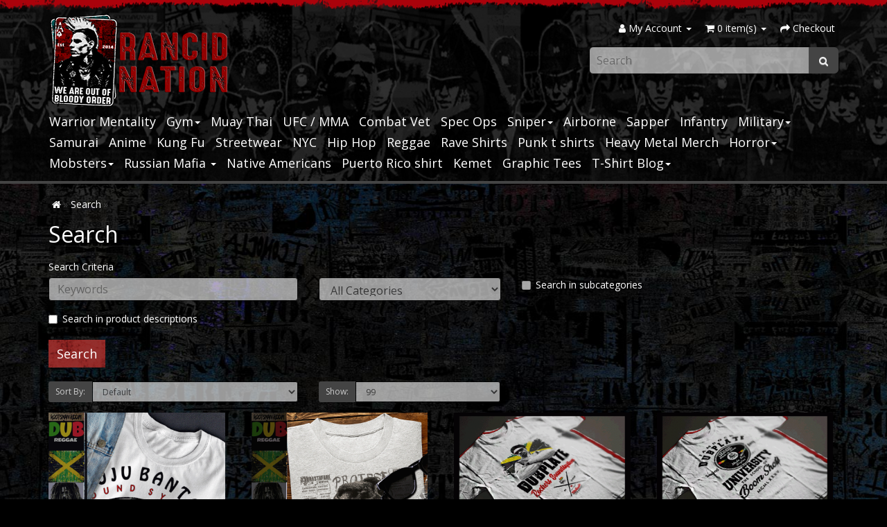

--- FILE ---
content_type: text/html; charset=utf-8
request_url: https://www.rancidnation.com/index.php?route=product/search&tag=Dubplate
body_size: 5748
content:
<!DOCTYPE html>
<!--[if IE]><![endif]-->
<!--[if IE 8 ]><html dir="ltr" lang="en" class="ie8"><![endif]-->
<!--[if IE 9 ]><html dir="ltr" lang="en" class="ie9"><![endif]-->
<!--[if (gt IE 9)|!(IE)]><!-->
<html dir="ltr" lang="en">
<!--<![endif]-->
<head>
<meta charset="UTF-8" />
<meta name="viewport" content="width=device-width, initial-scale=1">
<meta http-equiv="X-UA-Compatible" content="IE=edge">
<meta name="p:domain_verify" content="fb23cf72642e2203997a185105a01937"/>
<title>Search - Tag - Dubplate</title>
<base href="https://www.rancidnation.com/" />
<script src="catalog/view/javascript/jquery/jquery-2.1.1.min.js" type="text/javascript"></script>
<link href="catalog/view/javascript/bootstrap/css/bootstrap.min.css" rel="stylesheet" media="screen" />
<script src="catalog/view/javascript/bootstrap/js/bootstrap.min.js" type="text/javascript"></script>
<link href="catalog/view/javascript/font-awesome/css/font-awesome.min.css" rel="stylesheet" type="text/css" />
<link href="//fonts.googleapis.com/css?family=Open+Sans:400,400i,300,700" rel="stylesheet" type="text/css" />
<link href="catalog/view/theme/rancidnation/stylesheet/stylesheet.css" rel="stylesheet">
<script src="catalog/view/javascript/common.js" type="text/javascript"></script>
<link href="https://www.rancidnation.com/image/catalog/favicon.png" rel="icon" />
<!-- Global site tag (gtag.js) - Google Analytics -->
<script async src="https://www.googletagmanager.com/gtag/js?id=G-H1QKTH5DEP"></script>
<script>
  window.dataLayer = window.dataLayer || [];
  function gtag(){dataLayer.push(arguments);}
  gtag('js', new Date());

  gtag('config', 'G-H1QKTH5DEP');
</script>
</head>
<body>
<div id="topbar"></div>
<header>
  <div class="container">
    <div class="row">
      <div class="col-sm-4">
        <div id="logo" style="margin-top: 20px;">
							<a href="https://www.rancidnation.com/">
					<img src="https://www.rancidnation.com/image/catalog/rancid-nation-tshirts.png" title="Rancid Nation" alt="Rancid Nation" class="img-responsive" />
				</a>
					</div>
      </div>
	  <div class="col-sm-8">
		  <nav id="top">
			  <div id="top-links" class="nav">
				<div class="row">
					<div class="col-lg-12">
						<ul class="list-inline pull-right">
						  <li class="dropdown"><a href="https://www.rancidnation.com/index.php?route=account/account" title="My Account" class="dropdown-toggle" data-toggle="dropdown"><i class="fa fa-user"></i> <span class="hidden-xs hidden-sm hidden-md">My Account</span> <span class="caret"></span></a>
							<ul class="dropdown-menu dropdown-menu-right">
							  							  <li><a href="https://www.rancidnation.com/index.php?route=account/register">Register</a></li>
							  <li><a href="https://www.rancidnation.com/index.php?route=account/login">Login</a></li>
							  							</ul>
						  </li>
						  <li><div id="cart">
  <button type="button" data-toggle="dropdown" data-loading-text="Loading..." class="dropdown-toggle"><i class="fa fa-shopping-cart"></i> <span id="cart-total">0 item(s)</span> <span class="caret"></span></button>
  <ul class="dropdown-menu pull-right">
        <li>
      <p class="text-center">Your shopping cart is empty!</p>
    </li>
      </ul>
</div>
</li>
						  <li><a href="https://www.rancidnation.com/index.php?route=checkout/checkout" title="Checkout"><i class="fa fa-share"></i> <span class="hidden-xs hidden-sm hidden-md">Checkout</span></a>
						  </li>
						</ul>
					</div>
				</div>
				<div class="row">
					<div class="col-lg-6"></div>
					<div class="col-lg-6"><div id="search" class="input-group">
  <input type="text" name="search" value="" placeholder="Search" class="form-control input-lg" />
  <span class="input-group-btn">
    <button type="button" class="btn btn-default btn-lg"><i class="fa fa-search"></i></button>
  </span>
</div></div>
				</div>
			  </div>
		  </nav>
	  </div>
    </div>
  </div>
  <div class="container">
  <nav id="menu" class="navbar">
    <div class="navbar-header"><span id="category" class="visible-xs">Categories</span>
      <button type="button" class="btn btn-navbar navbar-toggle" data-toggle="collapse" data-target=".navbar-ex1-collapse"><i class="fa fa-bars"></i></button>
    </div>
    <div class="collapse navbar-collapse navbar-ex1-collapse">
      <ul class="nav navbar-nav">
                        <li><a href="https://www.rancidnation.com/warrior-mentality">Warrior Mentality</a></li>
                                <li class="dropdown"><a href="https://www.rancidnation.com/gym-motivation-t-shirts" class="dropdown-toggle" data-toggle="dropdown">Gym<span class="caret"></a>
          <div class="dropdown-menu">
            <div class="dropdown-inner">
						              <ul class="list-unstyled">
			  	<li>
			  		<a href="https://www.rancidnation.com/gym-motivation-t-shirts" class="see-all">Show All Gym</a>
				</li>
                                <li><a href="https://www.rancidnation.com/gym-motivation-t-shirts/Soccer-t-shirts">Soccer (24)</a></li>
                              </ul>
              </div>
            </div>
        </li>
                                <li><a href="https://www.rancidnation.com/Muay-Thai-tshirts">Muay Thai</a></li>
                                <li><a href="https://www.rancidnation.com/MMA-Products">UFC / MMA</a></li>
                                <li><a href="https://www.rancidnation.com/armed-forces-tees">Combat Vet</a></li>
                                <li><a href="https://www.rancidnation.com/tactical-tees">Spec Ops</a></li>
                                <li class="dropdown"><a href="https://www.rancidnation.com/Sniper-tshirts" class="dropdown-toggle" data-toggle="dropdown">Sniper<span class="caret"></a>
          <div class="dropdown-menu">
            <div class="dropdown-inner">
						              <ul class="list-unstyled">
			  	<li>
			  		<a href="https://www.rancidnation.com/Sniper-tshirts" class="see-all">Show All Sniper</a>
				</li>
                                <li><a href="https://www.rancidnation.com/Sniper-tshirts/sniper-tees">Sniper Shirt (20)</a></li>
                              </ul>
              </div>
            </div>
        </li>
                                <li><a href="https://www.rancidnation.com/Airborne-tees">Airborne</a></li>
                                <li><a href="https://www.rancidnation.com/sapper-tees">Sapper</a></li>
                                <li><a href="https://www.rancidnation.com/infantryman-tees">Infantry</a></li>
                                <li class="dropdown"><a href="https://www.rancidnation.com/Military-Products" class="dropdown-toggle" data-toggle="dropdown">Military<span class="caret"></a>
          <div class="dropdown-menu">
            <div class="dropdown-inner">
						              <ul class="list-unstyled">
			  	<li>
			  		<a href="https://www.rancidnation.com/Military-Products" class="see-all">Show All Military</a>
				</li>
                                <li><a href="https://www.rancidnation.com/Military-Products/USMC-Products">USMC (311)</a></li>
                                <li><a href="https://www.rancidnation.com/Military-Products/Army-Products">Army (309)</a></li>
                                <li><a href="https://www.rancidnation.com/Military-Products/tactical-training-tees">Tactical (54)</a></li>
                              </ul>
              </div>
            </div>
        </li>
                                <li><a href="https://www.rancidnation.com/samurai-collection">Samurai</a></li>
                                <li><a href="https://www.rancidnation.com/Anime-tshirts">Anime</a></li>
                                <li><a href="https://www.rancidnation.com/Classic-martial-arts-theatre-tees">Kung Fu</a></li>
                                <li><a href="https://www.rancidnation.com/Mens-Products">Streetwear</a></li>
                                <li><a href="https://www.rancidnation.com/streetwear-tees">NYC</a></li>
                                <li><a href="https://www.rancidnation.com/hip-hop-tshirts">Hip Hop</a></li>
                                <li><a href="https://www.rancidnation.com/reggae-collections">Reggae</a></li>
                                <li><a href="https://www.rancidnation.com/rave-shirts">Rave Shirts</a></li>
                                <li><a href="https://www.rancidnation.com/punk-t-shirts-rancid-merch">Punk t shirts</a></li>
                                <li><a href="https://www.rancidnation.com/heavy-metal-tees">Heavy Metal Merch</a></li>
                                <li class="dropdown"><a href="https://www.rancidnation.com/horror-tshirts" class="dropdown-toggle" data-toggle="dropdown">Horror<span class="caret"></a>
          <div class="dropdown-menu">
            <div class="dropdown-inner">
						              <ul class="list-unstyled">
			  	<li>
			  		<a href="https://www.rancidnation.com/horror-tshirts" class="see-all">Show All Horror</a>
				</li>
                                <li><a href="https://www.rancidnation.com/horror-tshirts/race-cars-and-biker-tees">Race Cars &amp; Motorcycles (53)</a></li>
                                <li><a href="https://www.rancidnation.com/horror-tshirts/bdsm-collections">BDSM (82)</a></li>
                              </ul>
              </div>
            </div>
        </li>
                                <li class="dropdown"><a href="https://www.rancidnation.com/Mobsters-category" class="dropdown-toggle" data-toggle="dropdown">Mobsters<span class="caret"></a>
          <div class="dropdown-menu">
            <div class="dropdown-inner">
						              <ul class="list-unstyled">
			  	<li>
			  		<a href="https://www.rancidnation.com/Mobsters-category" class="see-all">Show All Mobsters</a>
				</li>
                                <li><a href="https://www.rancidnation.com/Mobsters-category/el-chapo-tees">EL Chapo (35)</a></li>
                                <li><a href="https://www.rancidnation.com/Mobsters-category/Medellin-Cartel-Tees">Pablo Escobar (44)</a></li>
                              </ul>
              </div>
            </div>
        </li>
                                <li class="dropdown"><a href="https://www.rancidnation.com/russian-category" class="dropdown-toggle" data-toggle="dropdown">Russian Mafia   <span class="caret"></a>
          <div class="dropdown-menu">
            <div class="dropdown-inner">
						              <ul class="list-unstyled">
			  	<li>
			  		<a href="https://www.rancidnation.com/russian-category" class="see-all">Show All Russian Mafia   </a>
				</li>
                                <li><a href="https://www.rancidnation.com/russian-category/russian-criminal-tattoo">russian criminal tattoo hoodies (11)</a></li>
                              </ul>
              </div>
            </div>
        </li>
                                <li><a href="https://www.rancidnation.com/native-american-tshirts">Native Americans</a></li>
                                <li><a href="https://www.rancidnation.com/puerto-rico-shirt">Puerto Rico shirt</a></li>
                                <li><a href="https://www.rancidnation.com/Black-History-Month-Tshirts">Kemet</a></li>
                                <li><a href="https://www.rancidnation.com/Graphic-Tees">Graphic Tees</a></li>
                                <li class="dropdown"><a href="https://www.rancidnation.com/streetwear-blog" class="dropdown-toggle" data-toggle="dropdown">T-Shirt Blog<span class="caret"></a>
          <div class="dropdown-menu">
            <div class="dropdown-inner">
						              <ul class="list-unstyled">
			  	<li>
			  		<a href="https://www.rancidnation.com/streetwear-blog" class="see-all">Show All T-Shirt Blog</a>
				</li>
                                <li><a href="https://www.rancidnation.com/streetwear-blog/movie-review">Blog (2)</a></li>
                                <li><a href="https://www.rancidnation.com/streetwear-blog/military-blog">Military Blog (9)</a></li>
                              </ul>
              </div>
            </div>
        </li>
                      </ul>
    </div>
  </nav>
</div>

</header>

<div id="product-search" class="container">
  <ul class="breadcrumb">
        <li><a href="https://www.rancidnation.com/index.php?route=common/home"><i class="fa fa-home"></i></a></li>
        <li><a href="https://www.rancidnation.com/index.php?route=product/search&amp;tag=Dubplate">Search</a></li>
      </ul>
  <div class="row">
                <div id="content" class="col-sm-12">
      <h1>Search</h1>
      <label class="control-label" for="input-search">Search Criteria</label>
      <div class="row">
        <div class="col-sm-4">
          <input type="text" name="search" value="" placeholder="Keywords" id="input-search" class="form-control" />
        </div>
        <div class="col-sm-3">
          <select name="category_id" class="form-control">
            <option value="0">All Categories</option>
                                    <option value="118">reggae shirt</option>
                                                            <option value="123">Warrior Mentality</option>
                                                            <option value="109">Gym</option>
                                                <option value="107">&nbsp;&nbsp;&nbsp;&nbsp;&nbsp;&nbsp;Soccer</option>
                                                                        <option value="72">Muay Thai</option>
                                                            <option value="60">UFC / MMA</option>
                                                            <option value="93">Combat Vet</option>
                                                            <option value="85">Spec Ops</option>
                                                            <option value="84">Sniper</option>
                                                <option value="114">&nbsp;&nbsp;&nbsp;&nbsp;&nbsp;&nbsp;Sniper Shirt</option>
                                                                        <option value="102">Airborne</option>
                                                            <option value="83">Sapper</option>
                                                            <option value="100">Infantry</option>
                                                            <option value="61">Military</option>
                                                <option value="80">&nbsp;&nbsp;&nbsp;&nbsp;&nbsp;&nbsp;USMC</option>
                                                            <option value="81">&nbsp;&nbsp;&nbsp;&nbsp;&nbsp;&nbsp;Army</option>
                                                            <option value="101">&nbsp;&nbsp;&nbsp;&nbsp;&nbsp;&nbsp;Tactical</option>
                                                                        <option value="95">Samurai</option>
                                                            <option value="69">Anime</option>
                                                            <option value="106">Kung Fu</option>
                                                            <option value="59">Streetwear</option>
                                                            <option value="104">NYC</option>
                                                            <option value="94">Hip Hop</option>
                                                            <option value="98">Reggae</option>
                                                            <option value="116">Rave Shirts</option>
                                                            <option value="113">Punk t shirts</option>
                                                            <option value="115">Heavy Metal Merch</option>
                                                            <option value="70">Horror</option>
                                                <option value="105">&nbsp;&nbsp;&nbsp;&nbsp;&nbsp;&nbsp;Race Cars &amp; Motorcycles</option>
                                                            <option value="96">&nbsp;&nbsp;&nbsp;&nbsp;&nbsp;&nbsp;BDSM</option>
                                                                        <option value="86">Mobsters</option>
                                                <option value="71">&nbsp;&nbsp;&nbsp;&nbsp;&nbsp;&nbsp;EL Chapo</option>
                                                            <option value="87">&nbsp;&nbsp;&nbsp;&nbsp;&nbsp;&nbsp;Pablo Escobar</option>
                                                                        <option value="66">Russian Mafia   </option>
                                                <option value="119">&nbsp;&nbsp;&nbsp;&nbsp;&nbsp;&nbsp;russian criminal tattoo hoodies</option>
                                                                        <option value="62">Native Americans</option>
                                                            <option value="117">Puerto Rico shirt</option>
                                                            <option value="92">Kemet</option>
                                                            <option value="122">Graphic Tees</option>
                                                            <option value="111">T-Shirt Blog</option>
                                                <option value="110">&nbsp;&nbsp;&nbsp;&nbsp;&nbsp;&nbsp;Blog</option>
                                                            <option value="112">&nbsp;&nbsp;&nbsp;&nbsp;&nbsp;&nbsp;Military Blog</option>
                                                          </select>
        </div>
        <div class="col-sm-3">
          <label class="checkbox-inline">
                        <input type="checkbox" name="sub_category" value="1" />
                        Search in subcategories</label>
        </div>
      </div>
	  <p style="margin-top: 15px;">
	  <label class="checkbox-inline">
		 		 <input type="checkbox" name="description" value="1" id="description" />
		 		 Search in product descriptions</label>
	 </p>
      <input type="button" value="Search" id="button-search" class="btn btn-primary" />
            <div class="row">
        <div class="col-md-2 col-sm-6 hidden">
          <div class="btn-group btn-group-sm">
            <button type="button" id="list-view" class="btn btn-default" data-toggle="tooltip" title="List"><i class="fa fa-th-list"></i></button>
            <button type="button" id="grid-view" class="btn btn-default" data-toggle="tooltip" title="Grid"><i class="fa fa-th"></i></button>
          </div>
        </div>
        <div class="col-md-4 col-xs-6">
          <div class="form-group input-group input-group-sm">
            <label class="input-group-addon" for="input-sort">Sort By:</label>
            <select id="input-sort" class="form-control" onchange="location = this.value;">
                                          <option value="https://www.rancidnation.com/index.php?route=product/search&amp;sort=p.sort_order&amp;order=ASC&amp;tag=Dubplate" selected="selected">Default</option>
                                                        <option value="https://www.rancidnation.com/index.php?route=product/search&amp;sort=pd.name&amp;order=ASC&amp;tag=Dubplate">Name (A - Z)</option>
                                                        <option value="https://www.rancidnation.com/index.php?route=product/search&amp;sort=pd.name&amp;order=DESC&amp;tag=Dubplate">Name (Z - A)</option>
                                                        <option value="https://www.rancidnation.com/index.php?route=product/search&amp;sort=p.price&amp;order=ASC&amp;tag=Dubplate">Price (Low &gt; High)</option>
                                                        <option value="https://www.rancidnation.com/index.php?route=product/search&amp;sort=p.price&amp;order=DESC&amp;tag=Dubplate">Price (High &gt; Low)</option>
                                                        <option value="https://www.rancidnation.com/index.php?route=product/search&amp;sort=rating&amp;order=DESC&amp;tag=Dubplate">Rating (Highest)</option>
                                                        <option value="https://www.rancidnation.com/index.php?route=product/search&amp;sort=rating&amp;order=ASC&amp;tag=Dubplate">Rating (Lowest)</option>
                                                        <option value="https://www.rancidnation.com/index.php?route=product/search&amp;sort=p.model&amp;order=ASC&amp;tag=Dubplate">Model (A - Z)</option>
                                                        <option value="https://www.rancidnation.com/index.php?route=product/search&amp;sort=p.model&amp;order=DESC&amp;tag=Dubplate">Model (Z - A)</option>
                                        </select>
          </div>
        </div>
        <div class="col-md-3 col-xs-6">
          <div class="form-group input-group input-group-sm">
            <label class="input-group-addon" for="input-limit">Show:</label>
            <select id="input-limit" class="form-control" onchange="location = this.value;">
                                          <option value="https://www.rancidnation.com/index.php?route=product/search&amp;tag=Dubplate&amp;limit=25">25</option>
                                                        <option value="https://www.rancidnation.com/index.php?route=product/search&amp;tag=Dubplate&amp;limit=50">50</option>
                                                        <option value="https://www.rancidnation.com/index.php?route=product/search&amp;tag=Dubplate&amp;limit=75">75</option>
                                                        <option value="https://www.rancidnation.com/index.php?route=product/search&amp;tag=Dubplate&amp;limit=99" selected="selected">99</option>
                                                        <option value="https://www.rancidnation.com/index.php?route=product/search&amp;tag=Dubplate&amp;limit=100">100</option>
                                        </select>
          </div>
        </div>
      </div>
      <div class="row">
                <div class="product-layout product-list col-xs-12">
          <div class="product-thumb">
            <div class="image"><a href="https://www.rancidnation.com/buju-banton-tribute-shirts?tag=Dubplate"><img src="https://www.rancidnation.com/image/cache/catalog/11111ASAMURAINEW/reggae%20shirt29-750x750.gif" alt="Buju Banton shirt " title="Buju Banton shirt " class="img-responsive" /></a></div>
            <div>
              <div class="caption">
                <p><a href="https://www.rancidnation.com/buju-banton-tribute-shirts?tag=Dubplate">Buju Banton shirt </a></p>
                                <p class="price">
                                    $19.99
                                                    </p>
                                              </div>
              <div class="button-group">
                <button type="button" onclick="cart.add('4888', '1');"><i class="fa fa-shopping-cart"></i> <span class="hidden-xs hidden-sm hidden-md">Add to Cart</span></button>
                <button type="button" data-toggle="tooltip" title="Add to Wish List" onclick="wishlist.add('4888');"><i class="fa fa-heart"></i></button>
                <button type="button" data-toggle="tooltip" title="Compare this Product" onclick="compare.add('4888');"><i class="fa fa-exchange"></i></button>
              </div>
            </div>
          </div>
        </div>
                <div class="product-layout product-list col-xs-12">
          <div class="product-thumb">
            <div class="image"><a href="https://www.rancidnation.com/bunny-wailer-photo-tribute-shirts?tag=Dubplate"><img src="https://www.rancidnation.com/image/cache/catalog/11111ASAMURAINEW/reggae%20shirt27-750x750.gif" alt="Bunny Wailer shirt " title="Bunny Wailer shirt " class="img-responsive" /></a></div>
            <div>
              <div class="caption">
                <p><a href="https://www.rancidnation.com/bunny-wailer-photo-tribute-shirts?tag=Dubplate">Bunny Wailer shirt </a></p>
                                <p class="price">
                                    $19.99
                                                    </p>
                                              </div>
              <div class="button-group">
                <button type="button" onclick="cart.add('4887', '1');"><i class="fa fa-shopping-cart"></i> <span class="hidden-xs hidden-sm hidden-md">Add to Cart</span></button>
                <button type="button" data-toggle="tooltip" title="Add to Wish List" onclick="wishlist.add('4887');"><i class="fa fa-heart"></i></button>
                <button type="button" data-toggle="tooltip" title="Compare this Product" onclick="compare.add('4887');"><i class="fa fa-exchange"></i></button>
              </div>
            </div>
          </div>
        </div>
                <div class="product-layout product-list col-xs-12">
          <div class="product-thumb">
            <div class="image"><a href="https://www.rancidnation.com/Dubplate-retro-reggae-t-shirt-Jah-rastafari-selassie?tag=Dubplate"><img src="https://www.rancidnation.com/image/cache/data/Blunted/Dubplate%20Reggae-750x750.gif" alt="Dubplate Reggae T-Shirt" title="Dubplate Reggae T-Shirt" class="img-responsive" /></a></div>
            <div>
              <div class="caption">
                <p><a href="https://www.rancidnation.com/Dubplate-retro-reggae-t-shirt-Jah-rastafari-selassie?tag=Dubplate">Dubplate Reggae T-Shirt</a></p>
                                <p class="price">
                                    $19.99
                                                    </p>
                                              </div>
              <div class="button-group">
                <button type="button" onclick="cart.add('678', '1');"><i class="fa fa-shopping-cart"></i> <span class="hidden-xs hidden-sm hidden-md">Add to Cart</span></button>
                <button type="button" data-toggle="tooltip" title="Add to Wish List" onclick="wishlist.add('678');"><i class="fa fa-heart"></i></button>
                <button type="button" data-toggle="tooltip" title="Compare this Product" onclick="compare.add('678');"><i class="fa fa-exchange"></i></button>
              </div>
            </div>
          </div>
        </div>
                <div class="product-layout product-list col-xs-12">
          <div class="product-thumb">
            <div class="image"><a href="https://www.rancidnation.com/King-Jammys-Dubplate-University-Reggae-T-Shirt?tag=Dubplate"><img src="https://www.rancidnation.com/image/cache/data/A%20PUERTO%20RICH/King%20Jammys%20Dubplate%20University-750x750.gif" alt="Dubplate University T-Shirt" title="Dubplate University T-Shirt" class="img-responsive" /></a></div>
            <div>
              <div class="caption">
                <p><a href="https://www.rancidnation.com/King-Jammys-Dubplate-University-Reggae-T-Shirt?tag=Dubplate">Dubplate University T-Shirt</a></p>
                                <p class="price">
                                    $19.99
                                                    </p>
                                              </div>
              <div class="button-group">
                <button type="button" onclick="cart.add('2608', '1');"><i class="fa fa-shopping-cart"></i> <span class="hidden-xs hidden-sm hidden-md">Add to Cart</span></button>
                <button type="button" data-toggle="tooltip" title="Add to Wish List" onclick="wishlist.add('2608');"><i class="fa fa-heart"></i></button>
                <button type="button" data-toggle="tooltip" title="Compare this Product" onclick="compare.add('2608');"><i class="fa fa-exchange"></i></button>
              </div>
            </div>
          </div>
        </div>
                <div class="product-layout product-list col-xs-12">
          <div class="product-thumb">
            <div class="image"><a href="https://www.rancidnation.com/reggae-shirt-dubplate-headphones?tag=Dubplate"><img src="https://www.rancidnation.com/image/cache/catalog/11111ASAMURAINEW/reggae%20shirt37-750x750.gif" alt="headphones shirt reggae music tee" title="headphones shirt reggae music tee" class="img-responsive" /></a></div>
            <div>
              <div class="caption">
                <p><a href="https://www.rancidnation.com/reggae-shirt-dubplate-headphones?tag=Dubplate">headphones shirt reggae music tee</a></p>
                                <p class="price">
                                    $19.99
                                                    </p>
                                              </div>
              <div class="button-group">
                <button type="button" onclick="cart.add('4892', '1');"><i class="fa fa-shopping-cart"></i> <span class="hidden-xs hidden-sm hidden-md">Add to Cart</span></button>
                <button type="button" data-toggle="tooltip" title="Add to Wish List" onclick="wishlist.add('4892');"><i class="fa fa-heart"></i></button>
                <button type="button" data-toggle="tooltip" title="Compare this Product" onclick="compare.add('4892');"><i class="fa fa-exchange"></i></button>
              </div>
            </div>
          </div>
        </div>
                <div class="product-layout product-list col-xs-12">
          <div class="product-thumb">
            <div class="image"><a href="https://www.rancidnation.com/Capleton-Iron-Lion-Zion-Rastafarian-Reggae-T-Shirt?tag=Dubplate"><img src="https://www.rancidnation.com/image/cache/data/reggae/eatte10-750x750.gif" alt="Iron Lion Zion Rasta T-Shirt" title="Iron Lion Zion Rasta T-Shirt" class="img-responsive" /></a></div>
            <div>
              <div class="caption">
                <p><a href="https://www.rancidnation.com/Capleton-Iron-Lion-Zion-Rastafarian-Reggae-T-Shirt?tag=Dubplate">Iron Lion Zion Rasta T-Shirt</a></p>
                                <p class="price">
                                    $19.99
                                                    </p>
                                              </div>
              <div class="button-group">
                <button type="button" onclick="cart.add('2554', '1');"><i class="fa fa-shopping-cart"></i> <span class="hidden-xs hidden-sm hidden-md">Add to Cart</span></button>
                <button type="button" data-toggle="tooltip" title="Add to Wish List" onclick="wishlist.add('2554');"><i class="fa fa-heart"></i></button>
                <button type="button" data-toggle="tooltip" title="Compare this Product" onclick="compare.add('2554');"><i class="fa fa-exchange"></i></button>
              </div>
            </div>
          </div>
        </div>
                <div class="product-layout product-list col-xs-12">
          <div class="product-thumb">
            <div class="image"><a href="https://www.rancidnation.com/Reggae-movie-rockers-t-shirt-strictly-rub-a-dub-lion-dubplate-tee?tag=Dubplate"><img src="https://www.rancidnation.com/image/cache/data/MIKE%20TYSON/rudeboy13-750x750.jpg" alt="Jamaican Rude Boy dubplate tee" title="Jamaican Rude Boy dubplate tee" class="img-responsive" /></a></div>
            <div>
              <div class="caption">
                <p><a href="https://www.rancidnation.com/Reggae-movie-rockers-t-shirt-strictly-rub-a-dub-lion-dubplate-tee?tag=Dubplate">Jamaican Rude Boy dubplate tee</a></p>
                                <p class="price">
                                    $19.99
                                                    </p>
                                              </div>
              <div class="button-group">
                <button type="button" onclick="cart.add('958', '1');"><i class="fa fa-shopping-cart"></i> <span class="hidden-xs hidden-sm hidden-md">Add to Cart</span></button>
                <button type="button" data-toggle="tooltip" title="Add to Wish List" onclick="wishlist.add('958');"><i class="fa fa-heart"></i></button>
                <button type="button" data-toggle="tooltip" title="Compare this Product" onclick="compare.add('958');"><i class="fa fa-exchange"></i></button>
              </div>
            </div>
          </div>
        </div>
                <div class="product-layout product-list col-xs-12">
          <div class="product-thumb">
            <div class="image"><a href="https://www.rancidnation.com/Reggae-T-Shirt-Gregory-Isaacs-Jamaica-Men-Cotton-Tee-Haile-Selassie-I-Africa?tag=Dubplate"><img src="https://www.rancidnation.com/image/cache/data/A%20PUERTO%20RICH/jammys%20dubplate%20t%20shirt-750x750.gif" alt="Jamrock Dubplate" title="Jamrock Dubplate" class="img-responsive" /></a></div>
            <div>
              <div class="caption">
                <p><a href="https://www.rancidnation.com/Reggae-T-Shirt-Gregory-Isaacs-Jamaica-Men-Cotton-Tee-Haile-Selassie-I-Africa?tag=Dubplate">Jamrock Dubplate</a></p>
                                <p class="price">
                                    $19.99
                                                    </p>
                                              </div>
              <div class="button-group">
                <button type="button" onclick="cart.add('885', '1');"><i class="fa fa-shopping-cart"></i> <span class="hidden-xs hidden-sm hidden-md">Add to Cart</span></button>
                <button type="button" data-toggle="tooltip" title="Add to Wish List" onclick="wishlist.add('885');"><i class="fa fa-heart"></i></button>
                <button type="button" data-toggle="tooltip" title="Compare this Product" onclick="compare.add('885');"><i class="fa fa-exchange"></i></button>
              </div>
            </div>
          </div>
        </div>
                <div class="product-layout product-list col-xs-12">
          <div class="product-thumb">
            <div class="image"><a href="https://www.rancidnation.com/Dubplate-selecta-Jamrock-Reggae-DJ-T-Shirt?tag=Dubplate"><img src="https://www.rancidnation.com/image/cache/data/Blunted/jah%20stitch-750x750.gif" alt="Jamrock Selecta t shirt" title="Jamrock Selecta t shirt" class="img-responsive" /></a></div>
            <div>
              <div class="caption">
                <p><a href="https://www.rancidnation.com/Dubplate-selecta-Jamrock-Reggae-DJ-T-Shirt?tag=Dubplate">Jamrock Selecta t shirt</a></p>
                                <p class="price">
                                    $19.99
                                                    </p>
                                              </div>
              <div class="button-group">
                <button type="button" onclick="cart.add('679', '1');"><i class="fa fa-shopping-cart"></i> <span class="hidden-xs hidden-sm hidden-md">Add to Cart</span></button>
                <button type="button" data-toggle="tooltip" title="Add to Wish List" onclick="wishlist.add('679');"><i class="fa fa-heart"></i></button>
                <button type="button" data-toggle="tooltip" title="Compare this Product" onclick="compare.add('679');"><i class="fa fa-exchange"></i></button>
              </div>
            </div>
          </div>
        </div>
                <div class="product-layout product-list col-xs-12">
          <div class="product-thumb">
            <div class="image"><a href="https://www.rancidnation.com/King-jammy’s-reggae-music-dubplate-T-shirt-jamaican-dancehall-retro-rude-boy-tee?tag=Dubplate"><img src="https://www.rancidnation.com/image/cache/data/MIKE%20TYSON/rudeboy5-750x750.jpg" alt="King jammy dubplate t-shirt" title="King jammy dubplate t-shirt" class="img-responsive" /></a></div>
            <div>
              <div class="caption">
                <p><a href="https://www.rancidnation.com/King-jammy’s-reggae-music-dubplate-T-shirt-jamaican-dancehall-retro-rude-boy-tee?tag=Dubplate">King jammy dubplate t-shirt</a></p>
                                <p class="price">
                                    $19.99
                                                    </p>
                                              </div>
              <div class="button-group">
                <button type="button" onclick="cart.add('954', '1');"><i class="fa fa-shopping-cart"></i> <span class="hidden-xs hidden-sm hidden-md">Add to Cart</span></button>
                <button type="button" data-toggle="tooltip" title="Add to Wish List" onclick="wishlist.add('954');"><i class="fa fa-heart"></i></button>
                <button type="button" data-toggle="tooltip" title="Compare this Product" onclick="compare.add('954');"><i class="fa fa-exchange"></i></button>
              </div>
            </div>
          </div>
        </div>
                <div class="product-layout product-list col-xs-12">
          <div class="product-thumb">
            <div class="image"><a href="https://www.rancidnation.com/King-tubby-Jamaican-dubplate-reggae-music-t-shirt?tag=Dubplate"><img src="https://www.rancidnation.com/image/cache/data/dreamtime/TUBS3-750x750.jpg" alt="King tubby reggae t-shirt father of dub" title="King tubby reggae t-shirt father of dub" class="img-responsive" /></a></div>
            <div>
              <div class="caption">
                <p><a href="https://www.rancidnation.com/King-tubby-Jamaican-dubplate-reggae-music-t-shirt?tag=Dubplate">King tubby reggae t-shirt father of dub</a></p>
                                <p class="price">
                                    $19.99
                                                    </p>
                                              </div>
              <div class="button-group">
                <button type="button" onclick="cart.add('117', '1');"><i class="fa fa-shopping-cart"></i> <span class="hidden-xs hidden-sm hidden-md">Add to Cart</span></button>
                <button type="button" data-toggle="tooltip" title="Add to Wish List" onclick="wishlist.add('117');"><i class="fa fa-heart"></i></button>
                <button type="button" data-toggle="tooltip" title="Compare this Product" onclick="compare.add('117');"><i class="fa fa-exchange"></i></button>
              </div>
            </div>
          </div>
        </div>
                <div class="product-layout product-list col-xs-12">
          <div class="product-thumb">
            <div class="image"><a href="https://www.rancidnation.com/king-tubby-shirt-on-the-mix?tag=Dubplate"><img src="https://www.rancidnation.com/image/cache/catalog/11111ASAMURAINEW/reggae%20shirt16-750x750.gif" alt="King Tubby shirt On the mix" title="King Tubby shirt On the mix" class="img-responsive" /></a></div>
            <div>
              <div class="caption">
                <p><a href="https://www.rancidnation.com/king-tubby-shirt-on-the-mix?tag=Dubplate">King Tubby shirt On the mix</a></p>
                                <p class="price">
                                    $19.99
                                                    </p>
                                              </div>
              <div class="button-group">
                <button type="button" onclick="cart.add('4885', '1');"><i class="fa fa-shopping-cart"></i> <span class="hidden-xs hidden-sm hidden-md">Add to Cart</span></button>
                <button type="button" data-toggle="tooltip" title="Add to Wish List" onclick="wishlist.add('4885');"><i class="fa fa-heart"></i></button>
                <button type="button" data-toggle="tooltip" title="Compare this Product" onclick="compare.add('4885');"><i class="fa fa-exchange"></i></button>
              </div>
            </div>
          </div>
        </div>
                <div class="product-layout product-list col-xs-12">
          <div class="product-thumb">
            <div class="image"><a href="https://www.rancidnation.com/lee-scratch-perry-tribute-shirts?tag=Dubplate"><img src="https://www.rancidnation.com/image/cache/catalog/11111ASAMURAINEW/reggae%20shirt32-750x750.gif" alt="Lee Scratch Perry shirt " title="Lee Scratch Perry shirt " class="img-responsive" /></a></div>
            <div>
              <div class="caption">
                <p><a href="https://www.rancidnation.com/lee-scratch-perry-tribute-shirts?tag=Dubplate">Lee Scratch Perry shirt </a></p>
                                <p class="price">
                                    $19.99
                                                    </p>
                                              </div>
              <div class="button-group">
                <button type="button" onclick="cart.add('4889', '1');"><i class="fa fa-shopping-cart"></i> <span class="hidden-xs hidden-sm hidden-md">Add to Cart</span></button>
                <button type="button" data-toggle="tooltip" title="Add to Wish List" onclick="wishlist.add('4889');"><i class="fa fa-heart"></i></button>
                <button type="button" data-toggle="tooltip" title="Compare this Product" onclick="compare.add('4889');"><i class="fa fa-exchange"></i></button>
              </div>
            </div>
          </div>
        </div>
                <div class="product-layout product-list col-xs-12">
          <div class="product-thumb">
            <div class="image"><a href="https://www.rancidnation.com/Rasta-Life-Marijuana-Sizzla-Kalonji-T-Shirt?tag=Dubplate"><img src="https://www.rancidnation.com/image/cache/data/A%20PUERTO%20RICH/sizzla%20kalonji%20%20rasta%20life-750x750.gif" alt="Rasta Life T-Shirt" title="Rasta Life T-Shirt" class="img-responsive" /></a></div>
            <div>
              <div class="caption">
                <p><a href="https://www.rancidnation.com/Rasta-Life-Marijuana-Sizzla-Kalonji-T-Shirt?tag=Dubplate">Rasta Life T-Shirt</a></p>
                                <p class="price">
                                    $19.99
                                                    </p>
                                              </div>
              <div class="button-group">
                <button type="button" onclick="cart.add('1250', '1');"><i class="fa fa-shopping-cart"></i> <span class="hidden-xs hidden-sm hidden-md">Add to Cart</span></button>
                <button type="button" data-toggle="tooltip" title="Add to Wish List" onclick="wishlist.add('1250');"><i class="fa fa-heart"></i></button>
                <button type="button" data-toggle="tooltip" title="Compare this Product" onclick="compare.add('1250');"><i class="fa fa-exchange"></i></button>
              </div>
            </div>
          </div>
        </div>
                <div class="product-layout product-list col-xs-12">
          <div class="product-thumb">
            <div class="image"><a href="https://www.rancidnation.com/Tenor-Saw-Retro-Dubplate-Rasta-Reggae-Music-T-Shirt?tag=Dubplate"><img src="https://www.rancidnation.com/image/cache/data/A%20PUERTO%20RICH/Tenor%20Saw%20Dubplate-750x750.gif" alt="Reggae Dubplate T-shirt" title="Reggae Dubplate T-shirt" class="img-responsive" /></a></div>
            <div>
              <div class="caption">
                <p><a href="https://www.rancidnation.com/Tenor-Saw-Retro-Dubplate-Rasta-Reggae-Music-T-Shirt?tag=Dubplate">Reggae Dubplate T-shirt</a></p>
                                <p class="price">
                                    $19.99
                                                    </p>
                                              </div>
              <div class="button-group">
                <button type="button" onclick="cart.add('2559', '1');"><i class="fa fa-shopping-cart"></i> <span class="hidden-xs hidden-sm hidden-md">Add to Cart</span></button>
                <button type="button" data-toggle="tooltip" title="Add to Wish List" onclick="wishlist.add('2559');"><i class="fa fa-heart"></i></button>
                <button type="button" data-toggle="tooltip" title="Compare this Product" onclick="compare.add('2559');"><i class="fa fa-exchange"></i></button>
              </div>
            </div>
          </div>
        </div>
                <div class="product-layout product-list col-xs-12">
          <div class="product-thumb">
            <div class="image"><a href="https://www.rancidnation.com/Sly-n-Robbie-king-of-dub-t-shirt-Rastafarian-lion-reggae?tag=Dubplate"><img src="https://www.rancidnation.com/image/cache/data/dreamtime/LION6-750x750.jpg" alt="Sly and robbie reggae t shirt king of dub" title="Sly and robbie reggae t shirt king of dub" class="img-responsive" /></a></div>
            <div>
              <div class="caption">
                <p><a href="https://www.rancidnation.com/Sly-n-Robbie-king-of-dub-t-shirt-Rastafarian-lion-reggae?tag=Dubplate">Sly and robbie reggae t shirt king of dub</a></p>
                                <p class="price">
                                    $19.99
                                                    </p>
                                              </div>
              <div class="button-group">
                <button type="button" onclick="cart.add('452', '1');"><i class="fa fa-shopping-cart"></i> <span class="hidden-xs hidden-sm hidden-md">Add to Cart</span></button>
                <button type="button" data-toggle="tooltip" title="Add to Wish List" onclick="wishlist.add('452');"><i class="fa fa-heart"></i></button>
                <button type="button" data-toggle="tooltip" title="Compare this Product" onclick="compare.add('452');"><i class="fa fa-exchange"></i></button>
              </div>
            </div>
          </div>
        </div>
                <div class="product-layout product-list col-xs-12">
          <div class="product-thumb">
            <div class="image"><a href="https://www.rancidnation.com/sly-and-robbie-taxi-album-cover-tee?tag=Dubplate"><img src="https://www.rancidnation.com/image/cache/catalog/11111ASAMURAINEW/reggae%20shirt14-750x750.gif" alt="Sly and Robbie shirt Taxi" title="Sly and Robbie shirt Taxi" class="img-responsive" /></a></div>
            <div>
              <div class="caption">
                <p><a href="https://www.rancidnation.com/sly-and-robbie-taxi-album-cover-tee?tag=Dubplate">Sly and Robbie shirt Taxi</a></p>
                                <p class="price">
                                    $19.99
                                                    </p>
                                              </div>
              <div class="button-group">
                <button type="button" onclick="cart.add('4884', '1');"><i class="fa fa-shopping-cart"></i> <span class="hidden-xs hidden-sm hidden-md">Add to Cart</span></button>
                <button type="button" data-toggle="tooltip" title="Add to Wish List" onclick="wishlist.add('4884');"><i class="fa fa-heart"></i></button>
                <button type="button" data-toggle="tooltip" title="Compare this Product" onclick="compare.add('4884');"><i class="fa fa-exchange"></i></button>
              </div>
            </div>
          </div>
        </div>
                <div class="product-layout product-list col-xs-12">
          <div class="product-thumb">
            <div class="image"><a href="https://www.rancidnation.com/sugar-minott-shirt-dancehall-showcase?tag=Dubplate"><img src="https://www.rancidnation.com/image/cache/catalog/11111ASAMURAINEW/reggae%20shirt26-750x750.gif" alt="Sugar Minott shirt Dancehall Showcase" title="Sugar Minott shirt Dancehall Showcase" class="img-responsive" /></a></div>
            <div>
              <div class="caption">
                <p><a href="https://www.rancidnation.com/sugar-minott-shirt-dancehall-showcase?tag=Dubplate">Sugar Minott shirt Dancehall Showcase</a></p>
                                <p class="price">
                                    $19.99
                                                    </p>
                                              </div>
              <div class="button-group">
                <button type="button" onclick="cart.add('4886', '1');"><i class="fa fa-shopping-cart"></i> <span class="hidden-xs hidden-sm hidden-md">Add to Cart</span></button>
                <button type="button" data-toggle="tooltip" title="Add to Wish List" onclick="wishlist.add('4886');"><i class="fa fa-heart"></i></button>
                <button type="button" data-toggle="tooltip" title="Compare this Product" onclick="compare.add('4886');"><i class="fa fa-exchange"></i></button>
              </div>
            </div>
          </div>
        </div>
                <div class="product-layout product-list col-xs-12">
          <div class="product-thumb">
            <div class="image"><a href="https://www.rancidnation.com/90s-Reggae-Gyal-Flex-Time-To-Have-Sex-T-Shirt?tag=Dubplate"><img src="https://www.rancidnation.com/image/cache/data/weed/denyu2-750x750.gif" alt="Yardie T-shirt Gyal Flex" title="Yardie T-shirt Gyal Flex" class="img-responsive" /></a></div>
            <div>
              <div class="caption">
                <p><a href="https://www.rancidnation.com/90s-Reggae-Gyal-Flex-Time-To-Have-Sex-T-Shirt?tag=Dubplate">Yardie T-shirt Gyal Flex</a></p>
                                <p class="price">
                                    $19.99
                                                    </p>
                                              </div>
              <div class="button-group">
                <button type="button" onclick="cart.add('2684', '1');"><i class="fa fa-shopping-cart"></i> <span class="hidden-xs hidden-sm hidden-md">Add to Cart</span></button>
                <button type="button" data-toggle="tooltip" title="Add to Wish List" onclick="wishlist.add('2684');"><i class="fa fa-heart"></i></button>
                <button type="button" data-toggle="tooltip" title="Compare this Product" onclick="compare.add('2684');"><i class="fa fa-exchange"></i></button>
              </div>
            </div>
          </div>
        </div>
                <div class="product-layout product-list col-xs-12">
          <div class="product-thumb">
            <div class="image"><a href="https://www.rancidnation.com/yellowman-tribute-shirts?tag=Dubplate"><img src="https://www.rancidnation.com/image/cache/catalog/11111ASAMURAINEW/reggae%20shirt18-750x750.gif" alt="Yellowman shirt  Jamaican Festival" title="Yellowman shirt  Jamaican Festival" class="img-responsive" /></a></div>
            <div>
              <div class="caption">
                <p><a href="https://www.rancidnation.com/yellowman-tribute-shirts?tag=Dubplate">Yellowman shirt  Jamaican Festival</a></p>
                                <p class="price">
                                    $19.99
                                                    </p>
                                              </div>
              <div class="button-group">
                <button type="button" onclick="cart.add('4883', '1');"><i class="fa fa-shopping-cart"></i> <span class="hidden-xs hidden-sm hidden-md">Add to Cart</span></button>
                <button type="button" data-toggle="tooltip" title="Add to Wish List" onclick="wishlist.add('4883');"><i class="fa fa-heart"></i></button>
                <button type="button" data-toggle="tooltip" title="Compare this Product" onclick="compare.add('4883');"><i class="fa fa-exchange"></i></button>
              </div>
            </div>
          </div>
        </div>
              </div>
      <div class="row">
        <div class="col-sm-6 text-left"></div>
        <div class="col-sm-6 text-right">Showing 1 to 20 of 20 (1 Pages)</div>
      </div>
            </div>
    </div>
</div>
<script type="text/javascript"><!--
$('#button-search').bind('click', function() {
	url = 'index.php?route=product/search';

	var search = $('#content input[name=\'search\']').prop('value');

	if (search) {
		url += '&search=' + encodeURIComponent(search);
	}

	var category_id = $('#content select[name=\'category_id\']').prop('value');

	if (category_id > 0) {
		url += '&category_id=' + encodeURIComponent(category_id);
	}

	var sub_category = $('#content input[name=\'sub_category\']:checked').prop('value');

	if (sub_category) {
		url += '&sub_category=true';
	}

	var filter_description = $('#content input[name=\'description\']:checked').prop('value');

	if (filter_description) {
		url += '&description=true';
	}

	location = url;
});

$('#content input[name=\'search\']').bind('keydown', function(e) {
	if (e.keyCode == 13) {
		$('#button-search').trigger('click');
	}
});

$('select[name=\'category_id\']').on('change', function() {
	if (this.value == '0') {
		$('input[name=\'sub_category\']').prop('disabled', true);
	} else {
		$('input[name=\'sub_category\']').prop('disabled', false);
	}
});

$('select[name=\'category_id\']').trigger('change');
--></script>
<hr>
<footer>
  <div class="container">
    <div class="row">
	  <div class="col-sm-6">
		  			<ul class="list-unstyled" style="margin:0; padding:0;">
			 			  <li><a href="https://www.rancidnation.com/about-us">About Us</a></li>
			  			  <li><a href="https://www.rancidnation.com/shipping-info">Shipping Info</a></li>
			  			<li><a href="https://www.rancidnation.com/index.php?route=information/contact">Contact Us</a></li>
			<li><a href="https://www.rancidnation.com/index.php?route=account/newsletter">Newsletter</a></li>
			</ul>
		  		  <div id="powered">
			  &copy; 2025 Copyright, All rights reserved. RancidNation.com <a href="privacy-policy">Privacy Policy</a>, <a href="terms-and-conditions">Terms &amp; Conditions</a>
			  <br><a title="Dallas Web Design" id="sitecredit" href="https://www.webbernaut.com/portfolio/web-design/">site credits</a> - <a target="_blank" href="https://www.webbernaut.com/" title="Webbernaut Web Design">webbernaut</a>
		  </div>
	  </div>
	  <div class="col-sm-6">
	  	<div id="socialmedia">
			<a target="_blank" href="https://www.facebook.com/RancidNation" title="Rancid Nation Facebook Page"><img src="catalog/view/theme/rancidnation/image/facebook.png"></a>
			<a target="_blank" href="https://twitter.com/RancidNations" title="Rancid Nation Twitter Page"><img src="catalog/view/theme/rancidnation/image/twitter.png"></a>
			<a target="_blank" href="https://www.pinterest.com/rancidnation/" title="Rancid Nation Pintrest Page"><img src="catalog/view/theme/rancidnation/image/pintrest.png"></a>
			<a target="_blank" href="https://instagram.com/p/leJc0lFVXu/" title="Rancid Nation Instagram Page"><img src="catalog/view/theme/rancidnation/image/instagram.png"></a>
			<a target="_blank" href="https://www.youtube.com/channel/UCJ7nB47Or4zvDtwX7eeP12A"><img src="catalog/view/theme/rancidnation/image/youtube.png" title="Rancid Nation YouTube Channel"></a>
		</div>
		<div id="cc">
			<span id="siteseal"><script type="text/javascript" src="https://seal.godaddy.com/getSeal?sealID=36VK6HIjlDwf7sWC7YSsCiwoKKysNExbpaYGItrBTEHI9XwvoQVoF"></script></span>
			<img src="catalog/view/theme/rancidnation/image/payment.png" alt="Rancid Nation Payment Options">
		</div>
	  </div>
    </div>
  </div>
</footer>
</body></html>



--- FILE ---
content_type: text/css
request_url: https://www.rancidnation.com/catalog/view/theme/rancidnation/stylesheet/stylesheet.css
body_size: 8385
content:
/* RED: #b54846 */

div#tab-description p, div#tab-description span {
    font-weight: 300 !important;
    background: transparent !important;
    color: #fff !important;
    font-family: sans-serif !important;
    font-size: 16px !important;
}

body {
	font-family: 'Open Sans', sans-serif;
}
h1, h2, h3, h4, h5, h6 {
	/* color: #444; */
}
/* default font size */
.fa {
	font-size: 14px;
}
/* Override the p defaults */
h1 {
	font-size: 33px;
}
h2 {
	font-size: 27px;
}
h3 {
	font-size: 21px;
}
h4 {
	font-size: 15px;
}
h5 {
	font-size: 18px;
}
h6 {
	font-size: 10.2px;
}
a {
	color: #b54846;
}
a:hover {
	text-decoration: none;
}
legend {
	padding: 7px 0px;
	color: #fff;
}
label {
	font-weight: normal;
}
select.form-control, textarea.form-control, input[type="text"].form-control, input[type="password"].form-control, input[type="datetime"].form-control, input[type="datetime-local"].form-control, input[type="date"].form-control, input[type="month"].form-control, input[type="time"].form-control, input[type="week"].form-control, input[type="number"].form-control, input[type="email"].form-control, input[type="url"].form-control, input[type="search"].form-control, input[type="tel"].form-control, input[type="color"].form-control {
	opacity:.6;
	border: 1px solid #000;
	font-size: 16px;
	font-weight: 400;
}
.modal-content { background:#444; }
#button-search {
	margin-bottom: 20px;
}
.input-group input, .input-group select, .input-group .dropdown-menu, .input-group .popover {
	font-size: 18px;
}
.input-group .input-group-addon {
	height: 30px;
}
.input-group .input-group-addon {
    background: #444;
    border: 0;
    color: #ccc;
}
/* Fix some p issues */
span.hidden-xs, span.hidden-sm, span.hidden-md, span.hidden-lg {
	display: inline;
}

.nav-tabs {
	margin-bottom: 15px;
}
div.required .control-label:before {
	content: '* ';
	color: #F00;
	font-weight: bold;
}
/* Gradent to all drop down menus */
#menu li a:hover, .dropdown-menu li > a:hover {
	text-decoration: none;
	color: #c3c1c1;
}
/* top */
.navbar {
	margin-bottom: 5px;
}
#topbar {
    position: absolute;
    top: 0;
    left: 0;
    width: 100%;
    height: 25px;
    background: url(../image/topbar-bg.png) repeat-x;
}

#top {
	padding: 4px 0px 3px 0;
	margin: 0 0 20px 0;
	min-height: 40px;
	margin-top: 20px;
}
#top .container {
	padding: 0 20px;
}
#top .btn-link, #top-links li, #top-links a {
	color: #fff;
	text-shadow: none;
	text-decoration: none;
}
#top .btn-link:hover, #top-links a:hover {
	color: #b54846;
}
#top-links .dropdown-menu a {
	text-shadow: none;
}
#top-links .dropdown-menu a:hover {
	color: #c3c1c1;
}
#top .btn-link strong {
	font-size: 14px;
        line-height: 14px;
}
#top-links {
	padding-top: 6px;
}
#top-links a + a {
	margin-left: 15px;
}
/* logo */
#logo {
	margin: 0 0 10px 0;
}
/* search */
#search {
	margin-bottom: 10px;
}
#search .input-lg {
	height: 40px;
	line-height: 20px;
	padding: 0 10px;
}
#search .btn-lg {
	font-size: 15px;
	line-height: 18px;
	background: #444;
    border: 0;
    color: #f1f1f1;
    padding: 10px 15px;
}
/* cart */
#cart {
	margin-bottom: 5px;
}
#cart > button {
	color: #FFF;
	background: transparent;
	border: 0;
}
#cart > button:hover {
	color: #b54846;
}
#cart.open>.dropdown-menu {
    display: block;
    padding: 10px;
    margin-top: -5px;
}
#cart.open > .btn {
	background-image: none;
	background-color: #FFFFFF;
	border: 1px solid #E6E6E6;
	color: #666;
	box-shadow: none;
	text-shadow: none;
}
#cart.open > .btn:hover {
	color: #444;
}
#cart .dropdown-menu {
	z-index: 1001;
}
#cart .dropdown-menu {
	overflow-y: auto;
	max-height: 800px;
	scrollbar-width: thin;
	overflow-x: hidden;
}
@media (max-width: 478px) {
	#cart .dropdown-menu {
		width: 100%;
	}
}
#cart .dropdown-menu table {
	margin-bottom: 10px;
}
#cart .dropdown-menu li > div {
	min-width: 427px;
	padding: 0 10px;
}
@media (max-width: 478px) {
	#cart .dropdown-menu li > div {
		min-width: 100%;
	}
}
#cart .dropdown-menu li p {
	margin: 20px 0;
}
/* menu */
#menu {
	min-height: 40px;
}

div[id^='common-'], div[id^='product-'], div[id^='checkout-'], div[id^='account-'], div[id^='information-'], div[id^='affiliate-'], div[id^='error-'], div[id^='extension'], div[id^='mail-'] {
	margin-top: 20px;
}

#common-home {
	margin-top:0;
}

#common-home #content {
	display:none;
}

#checkout-cart input[type="text"], #chekout-cart span.input-group-btn button {
    min-height: 40px;
    max-height: 40px;
}

/* footer */
footer {margin: 0 0 10px 0;}
footer hr {
	border-top: none;
	border-bottom: 1px solid #666;
}
footer a {
	color: #ccc;
}
footer a:hover {
	color: #fff;
}
footer h5 {
	font-family: 'Open Sans', sans-serif;
	font-size: 13px;
	font-weight: bold;
	color: #fff;
}
/* breadcrumb */
.breadcrumb {
	margin: 0;
	padding: 0;
	/*border: 1px solid #ddd;*/
}
.breadcrumb a {
	color:#ccc;
}
.breadcrumb a:hover {
	color: #b54846;
}
.breadcrumb i {
	font-size: 14px;
}
.breadcrumb > li {
	padding: 0 5px 0 5px;
	position: relative;
	white-space: nowrap;
}
.breadcrumb > li + li:before {
	content: '';
	padding: 0;
}
.breadcrumb > li:after {
	content: '»';
	display: block;
	position: absolute;
	top: 0px;
	right: -5px;
}
.pagination {
	margin: 0 0 20px 0;
	opacity: .8;
}
/* buttons */
.buttons {
	margin: 1em 0;
}
.btn {
	padding: 7.5px 12px;
}
.btn-xs {
	font-size: 9px;
}
.btn-sm {
	font-size: 10.2px;
}
.btn-lg {
	padding: 10px 16px;
	font-size: 15px;
}
.btn-group > .btn, .btn-group > .dropdown-menu, .btn-group > .popover {
	font-size: 18px;
}
.btn-group > .btn-xs {
	font-size: 9px;
}
.btn-group > .btn-sm {
	font-size: 10.2px;
}
.btn-group > .btn-lg {
	font-size: 15px;
}
.btn-default {
	color: #777;
	text-shadow: 0 1px 0 rgba(255, 255, 255, 0.5);
	background-color: #e7e7e7;
	background-image: linear-gradient(to bottom, #eeeeee, #dddddd);
	background-repeat: repeat-x;
	border-color: #dddddd #dddddd #b3b3b3 #b7b7b7;
}

.btn-primary {
    background: url('https://www.rancidnation.com/catalog/view/theme/rancidnation/image/btnbg.png') center center #942f2d;
    border: none;
    color: #ffffff;
    border-radius: 0;
    font-size: 18px;
    box-shadow: none;
}

.btn-primary:hover, .btn-primary:active, .btn-primary.active, .btn-primary.disabled, .btn-primary[disabled] {
	background-color: #bd3737;
	color:#fff;
}
.btn-warning {
	color: #ffffff;
	text-shadow: 0 -1px 0 rgba(0, 0, 0, 0.25);
	background-color: #faa732;
	background-image: linear-gradient(to bottom, #fbb450, #f89406);
	background-repeat: repeat-x;
	border-color: #f89406 #f89406 #ad6704;
}
.btn-warning:hover, .btn-warning:active, .btn-warning.active, .btn-warning.disabled, .btn-warning[disabled] {
	box-shadow: inset 0 1000px 0 rgba(0, 0, 0, 0.1);
}
.btn-danger {
	color: #ffffff;
	text-shadow: 0 -1px 0 rgba(0, 0, 0, 0.25);
	background-color: #da4f49;
	background-image: linear-gradient(to bottom, #ee5f5b, #bd362f);
	background-repeat: repeat-x;
	border-color: #bd362f #bd362f #802420;
}
.btn-danger:hover, .btn-danger:active, .btn-danger.active, .btn-danger.disabled, .btn-danger[disabled] {
	box-shadow: inset 0 1000px 0 rgba(0, 0, 0, 0.1);
}
.btn-success {
	color: #ffffff;
	text-shadow: 0 -1px 0 rgba(0, 0, 0, 0.25);
	background-color: #5bb75b;
	background-image: linear-gradient(to bottom, #62c462, #51a351);
	background-repeat: repeat-x;
	border-color: #51a351 #51a351 #387038;
}
.btn-success:hover, .btn-success:active, .btn-success.active, .btn-success.disabled, .btn-success[disabled] {
	box-shadow: inset 0 1000px 0 rgba(0, 0, 0, 0.1);
}
.btn-info {
	color: #ffffff;
	text-shadow: 0 -1px 0 rgba(0, 0, 0, 0.25);
	background-color: #df5c39;
	background-image: linear-gradient(to bottom, #e06342, #dc512c);
	background-repeat: repeat-x;
	border-color: #dc512c #dc512c #a2371a;
}
.btn-info:hover, .btn-info:active, .btn-info.active, .btn-info.disabled, .btn-info[disabled] {
	background-image: none;
	background-color: #df5c39;
}
.btn-link {
	border-color: rgba(0, 0, 0, 0);
	cursor: pointer;
	color: #23A1D1;
	border-radius: 0;
}
.btn-link, .btn-link:active, .btn-link[disabled] {
	background-color: rgba(0, 0, 0, 0);
	background-image: none;
	box-shadow: none;
}
.btn-inverse {
	color: #ffffff;
	text-shadow: 0 -1px 0 rgba(0, 0, 0, 0.25);
	background-color: #363636;
	background-image: linear-gradient(to bottom, #444444, #222222);
	background-repeat: repeat-x;
	border-color: #222222 #222222 #000000;
}
.btn-inverse:hover, .btn-inverse:active, .btn-inverse.active, .btn-inverse.disabled, .btn-inverse[disabled] {
	background-color: #222222;
	background-image: linear-gradient(to bottom, #333333, #111111);
}
/* list group */
.list-group a {
	border: 1px solid #DDDDDD;
	color: #888888;
	padding: 8px 12px;
}
.list-group a.active, .list-group a.active:hover, .list-group a:hover {
	color: #444444;
	background: #eeeeee;
	border: 1px solid #DDDDDD;
	text-shadow: 0 1px 0 #FFF;
}
/* carousel */
.carousel-caption {
	color: #FFFFFF;
	text-shadow: 0 1px 0 #000000;
}
.carousel-control .icon-prev:before {
	content: '\f053';
	font-family: FontAwesome;
}
.carousel-control .icon-next:before {
	content: '\f054';
	font-family: FontAwesome;
}
/* product list */
.product-thumb {
	/*border: 1px solid #ddd;*/
	margin-bottom: 20px;
	overflow: auto;
}
.product-thumb .image {
	text-align: center;
}
.product-thumb .image a {
	display: block;
}
.product-thumb .image a:hover {
	opacity: 0.8;
}
.product-thumb .image img {
	margin-left: auto;
	margin-right: auto;
}
.product-grid .product-thumb .image {
	float: none;
}
@media (min-width: 767px) {
.product-list .product-thumb .image {
	float: left;
	padding: 0 15px;
}
}
.product-thumb h4 {
	/* font-weight: bold; */
}
.product-thumb .caption {
	padding: 0 20px;
	min-height: 180px;
}

.caption a {
	color:#fff;
}

.product-thumb .caption p {
	min-height: 40px;
	margin: 0;
	margin-top: 5px;
}

.product-list .product-thumb .caption {
	margin-left: 230px;
}
@media (max-width: 1200px) {
.product-grid .product-thumb .caption {
	min-height: 210px;
	padding: 0 10px;
}
}
@media (max-width: 767px) {
.product-list .product-thumb .caption {
	min-height: 0;
	margin-left: 0;
	padding: 0 10px;
}
.product-grid .product-thumb .caption {
	min-height: 0;
}
}
.product-thumb .rating {
	/* padding-bottom: 10px; */
}
.rating .fa-stack {
	font-size: 8px;
}
.rating .fa-star-o {
	color: #999;
	font-size: 15px;
}
.rating .fa-star {
	color: #FC0;
	font-size: 15px;
}
.rating .fa-star + .fa-star-o {
	color: #E69500;
}
h2.price {
	margin: 0;
}
.product-thumb .price {
	color: #ccc;
	font-size: 18px;
}
.product-thumb .price-new {
	font-weight: 600;
}
.product-thumb .price-old {
	color: #999;
	text-decoration: line-through;
	margin-left: 10px;
}
.product-thumb .price-tax {
	color: #999;
	font-size: 18px;
	display: block;
}
.product-thumb .button-group {
	overflow: auto;
}
@media (max-width: 768px) {
	.product-list .product-thumb .button-group {
		border-left: none;
	}
}
.product-thumb .button-group button {
	width: 100% !important;
	border: none;
	display: inline-block;
	float: left;
	background: url('https://www.rancidnation.com/catalog/view/theme/rancidnation/image/btnbg.png') center center #942f2d;
	color: #fff;
	line-height: 38px;
	font-weight: bold;
	text-align: center;
	text-transform: uppercase;
}
.product-thumb .button-group button + button {
	width: 20%;
	border-left: 1px solid #ddd;
	display:none;
}
.product-thumb .button-group button:hover {
	color: #fff;
	background-color: #bd3737;
	text-decoration: none;
	cursor: pointer;
}
@media (max-width: 1200px) {
	.product-thumb .button-group button, .product-thumb .button-group button + button {
		width: 33.33%;
	}
}
@media (max-width: 767px) {
	.product-thumb .button-group button, .product-thumb .button-group button + button {
		width: 33.33%;
	}
}
.thumbnails {
	overflow: auto;
	clear: both;
	list-style: none;
	padding: 0;
	margin: 0;
}
.thumbnails > li {
	margin-left: 20px;
}

ul.thumnail > li {
	margin-left:0;
}

.thumbnails {
	margin-left: -20px;
}
.thumbnails > img {
	width: 100%;
}
.image-additional a {
	margin-bottom: 20px;
	padding: 5px;
	display: block;
}
.image-additional {
	max-width: 78px;
}
.thumbnails .image-additional {
	float: left;
	margin-left: 20px;
}

@media (min-width: 1200px) {
	#content .col-lg-2:nth-child(6n+1),
	#content .col-lg-3:nth-child(4n+1),
	#content .col-lg-4:nth-child(3n+1),
	#content .col-lg-6:nth-child(2n+1) {
		clear:left;
	}
}
@media (min-width: 992px) and (max-width: 1199px) {
	#content .col-md-2:nth-child(6n+1),
	#content .col-md-3:nth-child(4n+1),
	#content .col-md-4:nth-child(3n+1),
	#content .col-md-6:nth-child(2n+1) {
		clear:left;
	}
}
@media (min-width: 768px) and (max-width: 991px) {
	#content .col-sm-2:nth-child(6n+1),
	#content .col-sm-3:nth-child(4n+1),
	#content .col-sm-4:nth-child(3n+1),
	#content .col-sm-6:nth-child(2n+1) {
		clear:left;
	}
}

/* fixed colum left + content + right*/
@media (min-width: 768px) {
    #column-left  .product-layout .col-md-3 {
       width: 100%;
    }

	#column-left + #content .product-layout .col-md-3 {
       width: 50%;
    }

	#column-left + #content + #column-right .product-layout .col-md-3 {
       width: 100%;
    }

    #content + #column-right .product-layout .col-md-3 {
       width: 100%;
    }
}

/* fixed product layouts used in left and right columns */
#column-left .product-layout, #column-right .product-layout {
	width: 100%;
}

/* fixed mobile cart quantity input */
.input-group .form-control[name^=quantity] {
	min-width: 50px;
}

#product .form-control {
	width: auto;
}

/* Missing focus and border color to overwrite p */
.btn-info:hover, .btn-info:active, .btn-info.active, .btn-info.disabled, .btn-info[disabled] {
    background-image: none;
    background-color: #df5c39;
}


/*
Custom Responsive Open Cart Theme
Theme: Rancid Nation
Author: Craig Smith @ https://www.webbernaut.com
*/
html {
	overflow-y: scroll;
	margin: 0;
	padding: 0;
}
body {
	/* background-image: url('../image/body-bg.jpg'); */
	background: url('../image/new-bodybg.jpg') top center repeat;
	background-color: #000;
	/* background-attachment: fixed; */
	color: #fff;
	margin: 0px;
	padding: 0px;
}

h1, .welcome {
	margin-top: 0px;
	margin-bottom: 20px;
	font-size: 32px;
	font-weight: normal;
	text-shadow: 0 0 1px rgba(0, 0, 0, .01);
	clear: both;
}
h2 {
	color: #fff;
	font-size: 16px;
	margin-top: 0px;
	margin-bottom: 5px;
}
p {
	margin-top: 0px;
	margin-bottom: 20px;
}
a:hover {
	text-decoration: none;
	color: #b54846;
}
a img {
	border: none;
}
form {
	padding: 0;
	margin: 0;
	display: inline;
}
#input-quantity {
	opacity: 1;
	background: #fff;
	border: 0;
	padding:15px;
}
select {
    background: #999;
    border: 1px solid #000000;
    opacity: .4;
    padding: 2px;
}

label {
	cursor: pointer;
}

footer li {
	list-style: url('../image/bullet.png') !important;
    float: left;
    margin-right: 25px;
}

footer li:first-child {
    list-style: none !important;
}

/*classes*/
#notification{position:fixed; top:0; width:100%;text-align:center; z-index:1000;}

.breadcrumb{float:none; display:block;}
.breadcrumb > h2{margin-left:20px;}
.breadcrumb, .breadcrumb a {
	color: #444;
	margin: 0 0 5px 10px;
	text-decoration:none;
	font-size:14px;
	margin: 0 0 15px 0;
}
.success, .warning, .attention, .information {
	padding: 10px 10px 10px 33px;
	margin-bottom: 15px;
	color: #555555;
	-webkit-border-radius: 5px 5px 5px 5px;
	-moz-border-radius: 5px 5px 5px 5px;
	-khtml-border-radius: 5px 5px 5px 5px;
	border-radius: 5px 5px 5px 5px;
}
.success a, .warning a, .attention a, .information a{color:red; text-decoration: none;}
.success {
	background: #EAF7D9 url('../image/success.png') 10px center no-repeat;
	border: 1px solid #BBDF8D;
	-webkit-border-radius: 5px 5px 5px 5px;
	-moz-border-radius: 5px 5px 5px 5px;
	-khtml-border-radius: 5px 5px 5px 5px;
	border-radius: 5px 5px 5px 5px;
}
.warning {
	background: #FFD1D1 url('../image/warning.png') 10px center no-repeat;
	border: 1px solid #F8ACAC;
	-webkit-border-radius: 5px 5px 5px 5px;
	-moz-border-radius: 5px 5px 5px 5px;
	-khtml-border-radius: 5px 5px 5px 5px;
	border-radius: 5px 5px 5px 5px;
}
.attention {
	background: #FFF5CC url('../image/attention.png') 10px center no-repeat;
	border: 1px solid #F2DD8C;
	-webkit-border-radius: 5px 5px 5px 5px;
	-moz-border-radius: 5px 5px 5px 5px;
	-khtml-border-radius: 5px 5px 5px 5px;
	border-radius: 5px 5px 5px 5px;
}
.success .close, .warning .close, .attention .close, .information .close {
	float: right;
	padding-top: 4px;
	padding-right: 4px;
	cursor: pointer;
}
.required {
	color: #b54846;
	font-weight: bold;
}
.error {
	display: block;
	color: #FF0000;
}
.help {
	color: #999;
	font-size: 10px;
	font-weight: normal;
	display: block;
}
table.form {
	width: 100%;
	border-collapse: collapse;
	margin-bottom: 20px;
}
table.form tr td:first-child {
	width: 150px;
}
table.form > * > * > td {
	color: #fff;
}
table.form td {
	padding: 4px;
}
input.large-field, select.large-field {
	width: 300px;
}
table.list {
	border-collapse: collapse;
	width: 100%;
	border-top: 1px solid #777;
	border-left: 1px solid #777;
	margin-bottom: 20px;
}
table.list td {
	border-right: 1px solid #777;
	border-bottom: 1px solid #777;
}
table.list thead td {
	/* background-color: #EFEFEF; */
	padding: 0px 5px;
}
table.list thead td a, .list thead td {
	text-decoration: none;
	color: #fff;
	font-weight: bold;
}
table.list tbody td {
	padding: 0px 5px;
}
table.list .left {
	text-align: left;
	padding: 7px;
}
table.list .right {
	text-align: right;
	padding: 7px;
}
table.list .center {
	text-align: center;
	padding: 7px;
}
table.radio {
	width: 100%;
	border-collapse: collapse;
}
table.radio td {
	padding: 5px;
}
table.radio td label {
	display: block;
}
table.radio tr td:first-child {
	width: 1px;
}
table.radio tr td:first-child input {
	margin-top: 1px;
}
table.radio tr.highlight:hover td {
	cursor: pointer;
}
.pagination {
	display: inline-block;
	width: 100%;
	padding-left:15px;
}
.pagination .links {
	float: left;
}
.pagination .links a {
	display: inline-block;
	border: 1px solid #ccc;
	padding: 4px 10px;
	text-decoration: none;
	color: #A3A3A3;
}
.pagination .links b {
	display: inline-block;
	border: 1px solid red;
	padding: 4px 10px;
	font-weight: normal;
	text-decoration: none;
	color: red;
	background: #000;
}
.pagination .results {
	float: right;
	margin-right: 15px;
	color:#666;
}
/* button */
.htabs {
	height: 30px;
	line-height: 16px;
	border-bottom: 1px solid #777;
}
.htabs a {
	border-top: 1px solid #777;
	border-left: 1px solid #777;
	border-right: 1px solid #777;
	background: #000;
	padding: 7px 15px 6px 15px;
	float: left;

	font-size: 13px;
	font-weight: bold;
	text-align: center;
	text-decoration: none;
	color: #fff;
	margin-right: 2px;
	display: none;
}
.htabs a.selected {
	padding-bottom: 7px;
	background: #000;
}
.tab-content {
	padding-top: 10px;
	margin-bottom: 10px;
	z-index: 2;
	overflow: auto;
}
/* category */
.category-info {
	overflow: auto;
	margin-bottom: 20px;
}
.category-info .image {
	float: left;
	padding: 5px;
	margin-right: 15px;

}
.category-list {
	overflow: auto;
	margin-bottom: 20px;
}
.category-list ul {
	float: left;
	width: 18%;
}
/* manufacturer */
.manufacturer-list {
	border: 1px solid #DBDEE1;
	padding: 5px;
	overflow: auto;
	margin-bottom: 20px;
}
.manufacturer-heading {
	background: #F8F8F8;
	font-size: 15px;
	font-weight: bold;
	padding: 5px 8px;
	margin-bottom: 6px;
}
.manufacturer-content {
	padding: 8px;
}
.manufacturer-list ul {
	float: left;
	width: 25%;
	margin: 0;
	padding: 0;
	list-style: none;
	margin-bottom: 10px;
}
/* information pages*/
.page-info{padding:0 20px; clear:both; font-size:18px;}
.page-info table {
     font-size: 18px;
     margin-right: 20px;
     border:solid 1px #ccc;
}

.page-info table th {
     font-size: 24px;
     border:solid 1px #ccc;
}

.page-info table tr:nth-child(even){
	background:#333;
}

/* product */
.product-filter {
	padding-bottom: 5px;
	overflow: auto;
	margin-right: 15px;
}
.product-filter .display {
	margin-right: 15px;
	float: left;
	padding-top: 4px;
	color: #333;
}
.product-filter .display a {
	font-weight: bold;
}
.product-filter .sort {
	float: right;
	color: #333;
}
.product-filter .limit {
	margin-left: 15px;
	float: right;
	color: #333;
}
.product-compare {
	padding-top: 6px;
	margin-bottom: 25px;
	font-weight: bold;
}
.product-compare a {
	text-decoration: none;
	font-weight: bold;
}
.product-list > div {
	overflow: auto;
	margin-bottom: 15px;
}
.product-list .right {
	float: right;
	margin-left: 15px;
}
.product-list > div + div {
}
.product-list .image {
	position:relative;
	height:300px;
	width:300px;
}
.product-list .image img {
	border:solid 2px #ccc;
	width:290px;
}
.product-list .image img:first-child {
	z-index:15;
	position: absolute;
}
.additional-image{
	position:absolute;
	top:0;
	left:0;
	display:none;
	z-index:78;
	width:290px;
}
.product-list .name {
	margin-bottom: 3px;
}
.product-list .name a {
	color: #fff;
	text-decoration: none;
	font-size:18px;
	margin:0;
}
.product-list .description {
	color: #FFF;
	font-size:18px;
	margin:0;
}
.product-list .rating {
	color: #7B7B7B;
}
.product-list .price {
	color: #fff;
	font-size: 20px;
	margin: -8px 0 0;
}
.product-list .price-old {
	color: #F00;
	text-decoration: line-through;
}
.product-list .price-new {
	font-weight: bold;
}
.product-list .price-tax {
	font-size: 18px;
	font-weight: normal;
	color: #BBBBBB;
}
.product-list .cart {
	margin-bottom: 3px;
}
.product-list .wishlist, .product-list .compare {
	margin-bottom: 3px;
}
.product-grid {
	overflow: auto;
}
.product-grid > div {
	display: inline-block;
	margin-right:8px;
}

#column-left + #column-right + #content .product-grid > div {
	width: 125px;
}
.product-grid .image {
	display: block;
	margin-bottom: 0px;
}
.product-grid .image img {
}
.product-grid .name a {
	color: #fff;
	text-decoration: none;
	display: block;
}
.product-grid .description {
	display: none;
}
.product-grid .rating {
	display: block;
	margin-bottom: 4px;
}
.product-grid .price {
	display: block;
	color: #fff;
}
.product-grid .price-old {
	color: #F00;
	text-decoration: line-through;
}
.product-grid .price-new {
	font-weight: bold;
}
.product-grid .price .price-tax {
	display: none;
}
.product-grid .cart {
	margin-bottom: 3px;
}
/* Product */
.innerwrapper{
	background:url('../image/innercontent-bg.png');
	border-radius: 5px;
	padding:15px;
	clear:both;
}
.product-info {
	overflow: auto;
	clear:both;
}
.product-info .right{float:right; margin-top: 4%;}
.product-info > .left {
	float: left;
	background:url('../image/productdesc-bg.jpg') top center;
	width:300px;
	min-height: 375px;
	overflow: hidden;
}
.product-info > .left + .right {
	margin-left: 300px;
}
.product-info >.right img{border:solid 2px #ccc; width:310px;}
.product-info .image {
	float: left;
	padding: 10px 0;
	text-align: center;
}
.product-info .image-additional {
    float: left;
    padding: 10px 0;
    text-align: center;
    margin-right: 5px;
}
.product-info .image-additional img {

}
.product-info .image-additional a {
	float: left;
	display: block;
	margin-left: 10px;
	margin-bottom: 10px;
}
.product-info .description {
	padding: 10px;
	line-height: 20px;
}
.product-info .description span {
	color: #fff;
}
.product-info .description a {
	text-decoration: none;
}
.product-info .price {
	overflow: auto;
	padding: 0px 5px 10px 5px;
	margin-bottom: 10px;
	font-size: 19px !important;
	font-weight: bold;
	color: #fff !important;
}
.product-info .price-old {
	color: #F00;
	text-decoration: line-through;
}
.product-info .price-new {
}
.product-info .price-tax {
	font-size: 18px;
	font-weight: normal;
	color: #999;
}
.product-info .price .reward {
	font-size: 18px;
	font-weight: normal;
	color: #999;
}
.product-info .price .discount {
	font-weight: normal;
	font-size: 18px;
	color: #4D4D4D;
}
.product-info .options {
	padding: 0px 5px 10px 5px;
	margin: 10px 0;
	color: #fff;
}
.product-info .options b {
	float:left; margin-right:5px; font-size:16px;
}
.product-info .options input[type=radio] {
	font-size:18px;
}
.product-info .options input[type=radio] > label{
	float:left; font-size:18px;
}
.product-info .option-image {
	margin-top: 3px;
	margin-bottom: 10px;
}
.product-info .option-image label {
	display: block;
	width: 100%;
	height: 100%;
}
.product-info .option-image img {
	margin-right: 5px;
	border: 1px solid #CCCCCC;
	cursor: pointer;
}
.product-info .cart input[type=text]{color:#000; background:#fff; opacity: .8; width:20px;}
.product-info .cart {
	padding: 0px 5px 10px 5px;
	margin-bottom: 20px;
	color: #fff;
	font-weight:bold;
	font-size:22px;
}
.product-info .cart div > span {
	color: #999;
}
.product-info .cart .links {
	display: inline-block;
	vertical-align: middle;
}
.product-info .cart .minimum {
	padding-top: 5px;
	font-size: 11px;
	color: #999;
}
.product-info .review {
	margin-bottom: 10px;
}
.product-info .review > div {
	padding: 8px;
	line-height: 20px;
}
.product-info .review > div > span {
	color: #fff;
}
.product-info h1{
	clear:both;
	line-height: 32px;
}
.product-info .tags a{text-decoration: underline; margin-bottom: 10px;}

.share {
	overflow: auto;
	line-height: normal;
	float:right;
	margin-right:10px;
	width: 200px;
}
.share a {
	text-decoration: none;
	font-size:14px;
}
.pinit{margin-right:20px; margin-top:-2px; float:left;}
.review-list {
	padding: 10px;
	overflow: auto;
	margin-bottom: 20px;
	border: 1px solid #EEEEEE;
}
.review-list .author {
	float: left;
	margin-bottom: 20px;
}
.review-list .rating {
	float: right;
	margin-bottom: 20px;
}
.review-list .text {
	clear: both;
}
.attribute {
	border-collapse: collapse;
	width: 100%;
	border-top: 1px solid #777;
	border-left: 1px solid #777;
	margin-bottom: 20px;
}
.attribute thead td, .attribute thead tr td:first-child {
	color: #fff;
	font-size: 14px;
	font-weight: bold;
	background: #F7F7F7;
	text-align: left;
}
.attribute tr td:first-child {
	color: #fff;
	font-weight: bold;
	text-align: right;
	width: 20%;
}
.attribute td {
	padding: 7px;
	color: #4D4D4D;
	text-align: center;
	vertical-align: top;
	border-right: 1px solid #777;
	border-bottom: 1px solid #777;
}
.compare-info {
	border-collapse: collapse;
	width: 100%;
	border-top: 1px solid #777;
	border-left: 1px solid #777;
	margin-bottom: 20px;
}
.compare-info thead td, .compare-info thead tr td:first-child {
	color: #fff;
	font-size: 14px;
	font-weight: bold;
	background: #F7F7F7;
	text-align: left;
}
.compare-info tr td:first-child {
	color: #fff;
	font-weight: bold;
	text-align: right;
}
.compare-info td {
	padding: 7px;
	width: 20%;
	color: #4D4D4D;
	text-align: center;
	vertical-align: top;
	border-right: 1px solid #777;
	border-bottom: 1px solid #777;
}
.compare-info .name a {
	font-weight: bold;
}
.compare-info .price-old {
	font-weight: bold;
	color: #F00;
	text-decoration: line-through;
}
.compare-info .price-new {
	font-weight: bold;
}
/* wishlist */
.wishlist-info table {
	width: 100%;
	border-collapse: collapse;
	border-top: 1px solid #777;
	border-left: 1px solid #777;
	border-right: 1px solid #777;
	margin-bottom: 20px;
}
.wishlist-info td {
	padding: 7px;
}
.wishlist-info thead td {
	color: #4D4D4D;
	font-weight: bold;
	background-color: #F7F7F7;
	border-bottom: 1px solid #777;
}
.wishlist-info thead .image {
	text-align: center;
}
.wishlist-info thead .name, .wishlist-info thead .model, .wishlist-info thead .stock {
	text-align: left;
}
.wishlist-info thead .quantity, .wishlist-info thead .price, .wishlist-info thead .total, .wishlist-info thead .action {
	text-align: right;
}
.wishlist-info tbody td {
	vertical-align: top;
	border-bottom: 1px solid #777;
}
.wishlist-info tbody .image img {
	border: 1px solid #777;
}
.wishlist-info tbody .image {
	text-align: center;
}
.wishlist-info tbody .name, .wishlist-info tbody .model, .wishlist-info tbody .stock {
	text-align: left;
}
.wishlist-info tbody .quantity, .wishlist-info tbody .price, .wishlist-info tbody .total, .wishlist-info tbody .action {
	text-align: right;
}
.wishlist-info tbody .price s {
	color: #F00;
}
.wishlist-info tbody .action img {
	cursor: pointer;
}
.login-content {
	margin-bottom: 20px;
	overflow: auto;
}
.login-content .left {
	float: left;
	width: 48%;
}
.login-content .right {
	float: right;
	width: 48%
}
.login-content .left .content, .login-content .right .content {
	min-height: 190px;
}
/* orders */
.order-list {
	margin-bottom: 10px;
}
.order-list .order-id {
	width: 49%;
	float: left;
	margin-bottom: 2px;
}
.order-list .order-status {
	width: 49%;
	float: right;
	text-align: right;
	margin-bottom: 2px;
}
.order-list .order-content {
	padding: 10px 0px;
	display: inline-block;
	width: 100%;
	margin-bottom: 20px;


}
.order-list .order-content div {
	float: left;
	width: 33.3%;
}
.order-list .order-info {
	text-align: right;
}
.order-detail {
	background: #EFEFEF;
	font-weight: bold;
}
/* returns */
.return-list {
	margin-bottom: 10px;
}
.return-list .return-id {
	width: 49%;
	float: left;
	margin-bottom: 2px;
}
.return-list .return-status {
	width: 49%;
	float: right;
	text-align: right;
	margin-bottom: 2px;
}
.return-list .return-content {
	padding: 10px 0px;
	display: inline-block;
	width: 100%;
	margin-bottom: 20px;


}
.return-list .return-content div {
	float: left;
	width: 33.3%;
}
.return-list .return-info {
	text-align: right;
}
.return-product {
	overflow: auto;
	margin-bottom: 20px;
}
.return-name {
	float: left;
	width: 31%;
	margin-right: 15px;
}
.return-model {
	float: left;
	width: 31%;
	margin-right: 15px;
}
.return-quantity {
	float: left;
	width: 31%;
}
.return-detail {
	overflow: auto;
	margin-bottom: 20px;
}
.return-reason {
	float: left;
	width: 31%;
	margin-right: 15px;
}
.return-opened {
	float: left;
	width: 31%;
	margin-right: 15px;
}
.return-opened textarea {
	width: 98%;
	vertical-align: top;
}
.return-captcha {
	float: left;
}
.download-list {
	margin-bottom: 10px;
}
.download-list .download-id {
	width: 49%;
	float: left;
	margin-bottom: 2px;
}
.download-list .download-status {
	width: 49%;
	float: right;
	text-align: right;
	margin-bottom: 2px;
}
.download-list .download-content {
	padding: 10px 0px;
	display: inline-block;
	width: 100%;
	margin-bottom: 20px;


}
.download-list .download-content div {
	float: left;
	width: 33.3%;
}
.download-list .download-info {
	text-align: right;
}
/* cart */
.cart-info table {
	width: 100%;
	margin-bottom: 15px;
	border-collapse: collapse;
	border-top: 1px solid #777;
	border-left: 1px solid #777;
	border-right: 1px solid #777;
}
.cart-info td {
	padding: 7px;
}
.cart-info thead td {
	color: #000;
	font-weight: bold;
	background-color: #F7F7F7;
	border-bottom: 1px solid #777;
	opacity:.3;
}
.cart-info thead .image {
	text-align: center;
}
.cart-info thead .name, .cart-info thead .model, .cart-info thead .quantity {
	text-align: left;
}
.cart-info thead .price, .cart-info thead .total {
	text-align: right;
}
.cart-info tbody td {
	vertical-align: top;
	border-bottom: 1px solid #777;
}
.cart-info tbody .image img {
	border: 1px solid #777;
}
.cart-info tbody .image {
	text-align: center;
}
.cart-info tbody .name, .cart-info tbody .model, .cart-info tbody .quantity {
	text-align: left;
}
.cart-info tbody .quantity input[type='image'], .cart-info tbody .quantity img {
	position: relative;
	top: 4px;
	cursor: pointer;
}
.cart-info tbody .price, .cart-info tbody .total {
	text-align: right;
}
.cart-info tbody span.stock {
	color: #F00;
	font-weight: bold;
}
.cart-module > div {
	display: none;
}
.cart-total {
	overflow: auto;
	padding-top: 8px;
	margin-bottom: 15px;
}
.cart-total table {
	float: right;
}
.cart-total td {
	padding: 3px;
	text-align: right;
}
/* checkout */
.checkout-heading {
	background: #F8F8F8;
	border: 1px solid #DBDEE1;
	padding: 8px;
	font-weight: bold;
	font-size: 18px;
	color: #000;
	opacity:0.3;
	margin-bottom: 15px;
}
.checkout-heading a {
	float: right;
	margin-top: 1px;
	font-weight: normal;
	text-decoration: none;
	color:#000;
}
.checkout-content {
	padding: 0px 0px 15px 0px;
	display: none;
	overflow: auto;
}
.checkout-content .left {
	float: left;
	width: 48%;
}
.checkout-content .right {
	float: right;
	width: 48%;
}
.checkout-content .buttons {
	clear: both;
}
.checkout-product table {
	width: 100%;
	border-collapse: collapse;
	border-top: 1px solid #777;
	border-left: 1px solid #777;
	border-right: 1px solid #777;
	margin-bottom: 20px;
}
.checkout-product td {
	padding: 7px;
}
.checkout-product thead td {
	color: #4D4D4D;
	font-weight: bold;
	background-color: #F7F7F7;
	border-bottom: 1px solid #777;
}
.checkout-product thead .name, .checkout-product thead .model {
	text-align: left;
}
.checkout-product thead .quantity, .checkout-product thead .price, .checkout-product thead .total {
	text-align: right;
}
.checkout-product tbody td {
	vertical-align: top;
	border-bottom: 1px solid #777;
}
.checkout-product tbody .name, .checkout-product tbody .model {
	text-align: left;
}
.checkout-product tbody .quantity, .checkout-product tbody .price, .checkout-product tbody .total {
	text-align: right;
}
.checkout-product tfoot td {
	text-align: right;
}
.contact-info {
	overflow: auto;
}
.contact-info .left {
	float: left;
	width: 48%;
}
.contact-info .right {
	float: left;
	width: 48%;
}
.sitemap-info {
	overflow: auto;
	margin-bottom: 40px;
}
.sitemap-info .left {
	float: left;
	width: 48%;
}
.sitemap-info .right {
	float: left;
	width: 48%;
}
/* footer */
#footer {
	clear: both;
	padding:0 10px;
	margin-bottom:8px;
}
#footer h3 {
	color: #fff;
	font-size: 14px;
	margin-top: 0px;
	margin-bottom: 8px;
}
#footer .ftlinks ul{margin:0; padding:0; list-style: none;}
#footer .ftlinks ul li:first-child{list-style: none;}
#footer .ftlinks ul li{float:left; margin-right:20px; color:#999;}
#footer .ftlinks ul li a{color:#7d7878; text-decoration: none; font-size:14px; text-transform: uppercase;}
#footer .column {
	float: left;
	width: 25%;
	min-height: 100px;
}
#footer .column ul {
	margin-top: 0px;
	margin-left: 8px;
	padding-left: 12px;
}
#footer .column ul li {
	margin-bottom: 3px;
}
#footer .column a {
	text-decoration: none;
	color: #fff;
}
#footer .column a:hover {
	text-decoration: underline;
}
#powered {
	text-align: left;
	color:#656565;
	font-size:12px;
	float:left;
}
#powered a{text-decoration: none; color:#656565; font-size:12px;}
#sitecredit, #sitecredit a{color:#656565; text-decoration: none; font-size:12px; cursor:auto;}
#socialmedia{float:right; display:block; margin-bottom: 10px;}
#cc{float:right; border:none; display:block; clear:right;}

/* banner */
.banner div {
	text-align: center;
	width: 100%;
	display: none;
}
.banner div img {
	margin-bottom: 20px;
}

#cga{display:none; position:absolute; z-index:999; background:#000; opacity: .9; padding:20px; bottom:-105px; font-size:12px;}
#cga a{font-size:12px;}

/*=====Tablets=========*/
@media only screen and (min-width:756px) and (max-width:1024px){
	*html{-web-text-size-adjust:none;}
	/*Category*/
	.product-list .image img{width:340px;}
	.product-list .image{width:350px;}
	.cat_nameprice {width:335px; margin-top:50px;}

	/*Product*/
	.product-info .right{float:none; margin-left:15px;}
	.product-info .left{float:none; width:100%; min-height: 0px;}
	.product-info > .right img{width:345px;}

}/*end tablet*/

/*==Smaller Tablets Larger Phones==*/
@media only screen and (min-width:481px) and (max-width:755px){
	*html{-web-text-size-adjust:none;}
	/*Home Slider*/
	.slideshow{margin-top:10px; clear:both; display:block;}
	.slideshow img{height:300px;}

	#container{padding: 15px 5px; clear:both; width:100%; margin:0 auto; max-width: 750px; min-width:470px;}
	.breadcrumb{float:none; display:block; margin-bottom:10px;}
	.breadcrumb, .breadcrumb a{margin:15px 0 0 0;}
	.page-info{padding: 0 5px;}

	/*Category*/
	.product-filter{margin-top:15px;}
	.product-filter .sort{float:left;}
	.product-grid {padding:0; padding-left:5px;}
	.product-list .image img{width:285px;}

	/*Product*/
	.product-info .image{margin:0;}
	.product-info .right{float:none;}
	.product-info .left{float:none; width:100%; min-height: 0px;}
	.product-info > .right img{width:280px;}
	.product-info .image-additional{float:none; margin-left: -5px;}

	/*Login Page*/
	.login-content .left{float:none; width:100%;}
	.login-content .right{float:none; width:100%;}

	/*Checkout Page*/
	.checkout-content .left {float:none; width:auto;}
	.checkout-content .right {float:none; width:auto;}

	.cart-total {margin-right:5px;}

	#powered{float:none; width: 300px; font-size:13px;}
	#powered a{font-size:14px; margin-bottom:10px;}
	#cc{float:none; margin-top:10px;}
	#sitecredit{font-size:10px;}
	#socialmedia{float:none; margin-top:10px;}
}/*end smaller tablets larger phones*/

/*=====Phones=========*/
@media only screen and (max-width:480px){
	*html{-web-text-size-adjust:none;}
	/*Home Slider*/
	.slideshow{margin-top:10px; clear:both; display:block;}
	.slideshow img{height:300px;}

	#container{padding: 15px 5px; clear:both; width:100%; margin:0 auto; min-width: 310px; max-width:470px;}
	#content{min-height: 15px;}
	#content .content{margin-bottom:-10px;}
	.breadcrumb{float:none; display:block; margin-bottom:10px;}
	.breadcrumb, .breadcrumb a{margin:15px 0 0 0;}
	.page-info{padding: 0 5px;}

	/*Menu*/
	#top {
		margin-top:0;
		padding-top:0;
	}
	.navbar-nav {margin: 0;}
	#menu li a {
	    padding-top: 10px !important;
	    padding-bottom: 10px !important;
	    font-size: 20px;
	}
	#menu #category {
		font-size: 20px;
	}
	#menu #search-bar {
		margin:0;
	}
	.navbar-toggle {
	    position: absolute;
	    padding: 10px 20px;
	    margin-top: 8px;
	    margin-right: 15px;
	    margin-bottom: 8px;
	    border-radius: 4px;
	    top: 0;
	    right: 0;
	    border: solid #ccc 1px;
	    margin-top: -10px;
	    background: #444;
	}
	#menu .btn.focus, #menu .btn:focus, #menu .btn:hover {
    	color: #fff;
    	text-decoration: none;
	}
	/*Category*/
	.product-filter{margin-top:15px; margin-right: 5px;}
	.product-filter .sort{float:left;}
	.product-list .image img{width:285px;}

	/*Product*/
	.product-info .image{float:none; margin:0;}
	.product-info .right{float:none;}
	.product-info .left{float:none; width:100%; min-height: 0px;}
	.product-info > .right img{width:280px;}
	.product-info .image-additional{float:none; margin-left: -5px;}

	/*Login Page*/
	.login-content .left{float:none; width:100%;}
	.login-content .right{float:none; width:100%;}

	/*Checkout Page*/
	.checkout-content .left {float:none; width:auto;}
	.checkout-content .right {float:none; width:auto;}

	.cart-total {margin-right:5px;}

	#powered{
		float: left;
	    width: auto;
	    font-size: 13px;
	    display: block;
	    margin-top: 10px;
	    margin-bottom: 10px;
	}
	#powered a{font-size:14px; margin-bottom:10px;}
	#cc{float:left; margin-top:10px;}
	#sitecredit{font-size:10px;}
	#socialmedia{float:left; margin-top:10px;}
	#top-links .fa {font-size: 20px;}
	.product-thumb .caption p {
		min-height: auto;
	}
	.product-grid > div {
	    margin: 0 auto 10px auto;
	    display: block;
	    text-align: center;
	}
	.caption a {
		font-size: 18px;
	}

}/*end mobile*/


/* New Styles */

a {
	text-decoration: none;
}

.swiper-viewport {
    margin: 0px !important;
    background: transparent !important;
    z-index: 1;
    border: 0 !important;
    border-radius: 0 !important;
    box-shadow: 0 !important;
    width: 100%;
    position: relative;
    overflow: visible;
	border-bottom: solid 4px #444 !important;
}

#best-seller-module {
	margin-top: 28px;
	border-top: 1px solid #333;
}

#product-category-description, #product-category-description p, #product-category-description span {
	color: #ccc !important;
}

/* Bootstrap override */
.alert {
    padding: 15px;
    margin-bottom: 20px;
    border: 1px solid transparent;
    border-radius: 0;
    background-image: url(../image/message-btnbg.png);
    background-repeat: repeat;
	font-weight:bold;
	color:#444;
	text-shadow: 0 1px 0 #fff;
}
.alert-dismissable .close, .alert-dismissible .close {
    position: relative;
    top: -2px;
    right: inherit;
    color: black;
    opacity: 1;
}
#modal-content {
	color:#444;
}
.breadcrumb {
    background-color: transparent;
}
.breadcrumb a {
	color:#fff;
	text-shadow: none;
}
.pagination {
	padding-left: 0;
	margin-top:25px;
}

.pagination>.active>a, .pagination>.active>a:focus, .pagination>.active>a:hover, .pagination>.active>span, .pagination>.active>span:focus, .pagination>.active>span:hover {
    z-index: 2;
    color: #fff;
    cursor: default;
    background-color: #b54846;
    border-color: #b54846;
}

.pagination>li>a, .pagination>li>span {
    position: relative;
    float: left;
    padding: 6px 12px;
    margin-left: -1px;
    line-height: 1.42857143;
    color: #ccc;
    text-decoration: none;
    background-color: #444;
    border: #666;
}

.list-group-item {
    position: relative;
    display: block;
    padding: 10px 15px;
    margin-bottom: -1px;
    background-color: transparent;
    border: 1px solid #ddd;
}
.list-group-item a {
	text-decoration: none;
}

ul.thumbnails li {list-style: none;}
ul.thumbnails .thumbnail {
    display: block;
    margin-bottom: 20px;
    line-height: 1.42857143;
    background-color: transparent;
    border: none;
    border-radius: 4px;
    -webkit-transition: border .2s ease-in-out;
    -o-transition: border .2s ease-in-out;
    transition: border .2s ease-in-out;
}
.list-unstyled li {
	list-style: none;
}

.nav-tabs>li.active>a, .nav-tabs>li.active>a:focus, .nav-tabs>li.active>a:hover {
    color: #eee;
    cursor: default;
    background-color: #444;
    border: solid 1px #444;
    border-bottom-color: transparent;
}

.nav-tabs {
    border-bottom: 1px solid #444;
}

.nav>li>a:focus, .nav>li>a:hover {
    text-decoration: none;
	color: #eee;
    background-color: #444;
}
.nav-tabs>li>a:hover {
    border: solid 1px #444;
}

.product-thumb .caption {
    padding: 0;
    min-height: 80px;
}

.product-layout .product-thumb .image {
    /* margin-bottom: 15px !important; */
}

hr {
    border-top: 1px solid #444;
}

.nav a {
	color:#fff;
}

#menu .nav.navbar-nav a:nth-of-type(1) {
    padding-left: 0;
}

.navbar-collapse {
	padding:0;
}

#menu a:hover {
	background: transparent;
}

#menu li a {
	padding-top:0;
	padding-bottom:0;
	font-size: 18px;
}

#menu .dropdown-menu {
    padding: 5px 15px;
    margin: 2px 0 0;
    background-color: #444;
	min-width: 220px;
}

@media (min-width: 768px) {
	#menu .navbar-nav>li>a {
	    margin-bottom: 10px;
	}
}

#menu .dropdown-menu li a {
	padding-top: 5px;
	padding-bottom: 5px;
	display: block;
	line-height: 20px;
}
.navbar-nav>li>.dropdown-menu {
    border-top-left-radius: inherit;
    border-top-right-radius: inherit;
}

.dropdown-menu {
	background-color: #444
}

#menu .see-all {
    border-bottom: 1px solid #6d6d6d;
    display: block;
    margin-bottom: 10px;
	font-size: 18px;
}

#menu .see-all:hover, #menu .see-all:focus {
    text-decoration: none;
    /* color: #fff; */
    background: transparent !important;
}

#freeshipping {
    background: url(../image/freeshipping-bg.png) no-repeat center center;
    height: 43px;
    margin-left: 10px;
    text-align: center;
    width: 305px;
	line-height: 43px;
}

.panel {
    background-color: transparent;
}

#checkout-checkout .panel-group {
	font-size: 18px;
}

header {
	background: url('https://www.rancidnation.com/catalog/view/theme/rancidnation/image/header-bg.jpg') no-repeat center center;
	background-size: cover;
	border-bottom: solid 4px #444;
}

.nav .open>a, .nav .open>a:focus, .nav .open>a:hover {
    background-color: transparent;
    border-color: transparent;
}
.dropdown-menu>li>a:focus, .dropdown-menu>li>a:hover {
    color: #262626;
    text-decoration: none;
    background-color: transparent;
}
.well {
    background-color: transparent;
    border: 1px solid #ccc;
}
.table-hover>tbody>tr:hover {
    background-color: transparent;
}

/*Hide CC start Field*/
label[for="input-cc-start-date"], #input-cc-start-date, select[name="cc_start_date_year"] {
	display:none;
}

/*PayPal Tweaks*/
.message, .message__content {
    color: #fff !important;
}

.cat-list ul {
	padding: 15px;
	margin:0;
}
.cat-list li {
	text-decoration: none;
	float:left;
	list-style: none;
	margin-bottom: 10px;
}
.cat-list li a {
    float: left;
    margin-right: 10px;
    color: #fff;
    padding: 8px 12px;
    background: #942f2d;
}

#review .table-striped > tbody > tr:nth-of-type(2n+1) {
    background-color: transparent;
}
